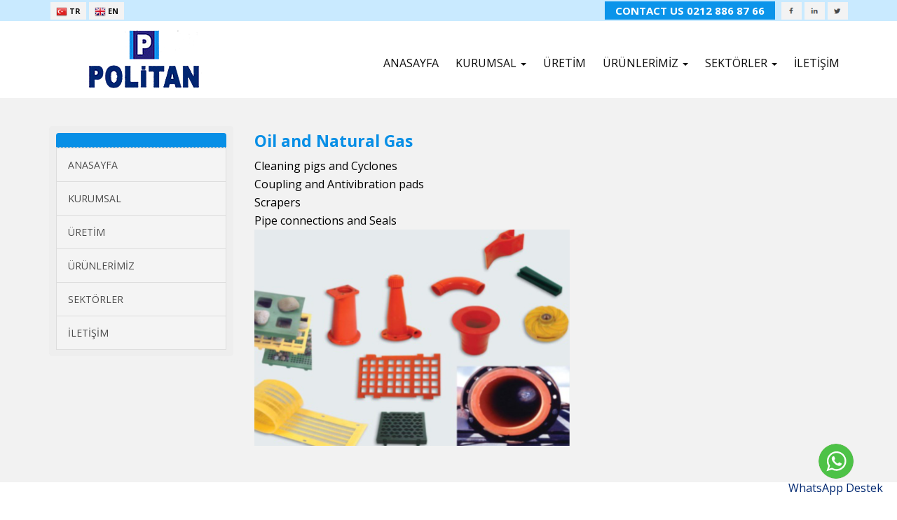

--- FILE ---
content_type: text/html; charset=utf-8
request_url: http://politan.com.tr/en-us/oil-and-natural-gas
body_size: 32195
content:
<!DOCTYPE html> <html xmlns="http://www.w3.org/1999/xhtml"> <head><meta charset="utf-8"/><meta name="viewport" content="width=device-width, initial-scale=1.0"/><title> POLİTAN POLİÜRETAN - Doğalgaz ve Petrol Sektörü </title> <link href="/assets/css/bootstrap.min.css" rel="stylesheet"/><link href="/assets/css/font-awesome.min.css" rel="stylesheet"/><link href="/assets/css/animate.min.css" rel="stylesheet"/><link href="/assets/css/prettyPhoto.css" rel="stylesheet"/> <link rel="stylesheet" href="/assets/owl-carousel/owl.carousel.css"/> <link rel="stylesheet" href="/assets/owl-carousel/owl.theme.css"/><link href="/assets/css/main.css" rel="stylesheet"/><link href="/assets/css/responsive.css" rel="stylesheet"/> <!--[if lt IE 9]><script src="/assets/js/html5shiv.js"></script> <script src="/assets/js/respond.min.js"></script><![endif]--> <link rel="shortcut icon" href="/assets/images/ico/favicon.ico"/><link rel="apple-touch-icon-precomposed" sizes="144x144" href="/assets/images/ico/apple-touch-icon-144-precomposed.png"/><link rel="apple-touch-icon-precomposed" sizes="114x114" href="/assets/images/ico/apple-touch-icon-114-precomposed.png"/><link rel="apple-touch-icon-precomposed" sizes="72x72" href="/assets/images/ico/apple-touch-icon-72-precomposed.png"/><link rel="apple-touch-icon-precomposed" href="/assets/images/ico/apple-touch-icon-57-precomposed.png"/><meta name="description" content="Doğalgaz ve Petrol Sektörü "/> <meta name="keywords" content="Doğalgaz ve Petrol Sektörü "/><script type="text/javascript">
var gaJsHost = (("https:" == document.location.protocol) ? "https://ssl." : "http://www.");
document.write(unescape("%3Cscript src='" + gaJsHost + "google-analytics.com/ga.js' type='text/javascript'%3E%3C/script%3E"));
</script> <script type="text/javascript">
try {
var pageTracker = _gat._getTracker("UA-4927704-1");
pageTracker._trackPageview();
} catch(err) {}</script> <script src="/assets/js/jquery.js"></script> <script src="/assets/js/jquery.maskedinput.js"></script> <link rel="canonical" href="http://politan.com.tr/en-us/oil-and-natural-gas"/><link rel="alternate" hreflang="tr-tr" href="http://politan.com.tr/dogalgaz-ve-petrol-sektoru"/> <link href="/assets/source/jquery.fancybox.css" rel="stylesheet"/> <script src="/assets/source/jquery.fancybox.js"></script> <script src="/assets/source/jquery.fancybox.pack.js"></script> <script>
        $(".fancybox").fancybox();
    </script> </head> <body class="homepage"> <form method="post" action="/en-us/oil-and-natural-gas" id="aspnetForm"> <div class="aspNetHidden"> <input type="hidden" name="ctl00_ToolkitScriptManager1_HiddenField" id="ctl00_ToolkitScriptManager1_HiddenField" value=""/> <input type="hidden" name="__EVENTTARGET" id="__EVENTTARGET" value=""/> <input type="hidden" name="__EVENTARGUMENT" id="__EVENTARGUMENT" value=""/> <input type="hidden" name="__VIEWSTATE" id="__VIEWSTATE" value="/wEPDwUJODMxMjU5NjA5D2QWAmYPZBYEAgEPZBYIAhQPFgIeBFRleHQFnwE8bWV0YSBuYW1lPSJkZXNjcmlwdGlvbiIgY29udGVudD0iRG/[base64]/[base64]/[base64]/[base64]/[base64]/[base64]/MakP28KEU11jTMtfFPTYxxk"/> </div> <script type="text/javascript">
//<![CDATA[
var theForm = document.forms['aspnetForm'];
if (!theForm) {
    theForm = document.aspnetForm;
}
function __doPostBack(eventTarget, eventArgument) {
    if (!theForm.onsubmit || (theForm.onsubmit() != false)) {
        theForm.__EVENTTARGET.value = eventTarget;
        theForm.__EVENTARGUMENT.value = eventArgument;
        theForm.submit();
    }
}
//]]>
</script> <script src="/WebResource.axd?d=Knz-IXDGU-V6qlJGjNOeiMG3WMLqg0TJPJqucz8se-Md3vjX95qEEWh0EIgnexbBHemE_grS1dP6cQkHFS_10O2yG0sy6AVAT1tUBrlN1-M1&amp;t=637454176754849868" type="text/javascript"></script> <script src="/ScriptResource.axd?d=tQSxay0BYPxFqJ4t2GUQym-w5BVSLP2oVo6fNKOaKODHnDXk18Bry2zl7X1aTweK_L5-13ML18GTrh2vOXHu04_f_Grx2FBR0jSiUURCsxsB8YJhgOSYpDhjduVXqS_iqog_PRtrW9_En_gyLk7W7A2&amp;t=ffffffffe3663df5" type="text/javascript"></script> <script type="text/javascript">
//<![CDATA[
if (typeof(Sys) === 'undefined') throw new Error('ASP.NET Ajax client-side framework failed to load.');
//]]>
</script> <script src="/ScriptResource.axd?d=WkHhaHfzyCf9AOp5eDuuv6iCDD33QOb0PEvXoUbBX61-16JiPRGYcSzBU4MoLEcNBcea5NzjCTxn01uVl4lbTkEsMIebzDz-uD4rMgB-GBhzddfZjf2k7_i91SLRGKgfnyxAv6ZYLd6MNPoi4R3uRA2&amp;t=ffffffffe3663df5" type="text/javascript"></script> <div style="display: none"> <div id="ltrLightBox"> </div> </div> <script type="text/javascript">
//<![CDATA[
Sys.WebForms.PageRequestManager._initialize('ctl00$ToolkitScriptManager1', 'aspnetForm', [], [], [], 90, 'ctl00');
//]]>
</script> <header id="header" class="header-bg"> <div id="ctl00_top1_pnlHeader" class="header-container"> <div class="top-bar"> <div class="container"> <div class="row"> <div class="col-sm-6 col-xs-12"> <div class="language"> <ul> <li><a href="/dilSec.aspx?id=1"><img src="/assets/images/Turkey.png"/> TR</a></li> <li><a href="/dilSec.aspx?id=2"><img src="/assets/images/uk.png"/> EN</a></li> </ul> <ul style="display:none;"> <li><a href='/dilSec.aspx?id=1'>TR</a></li><li><a href='/dilSec.aspx?id=2'>EN</a></li> </ul> </div> <div class="top-number"> <p><i class="fa fa-phone-square"></i></p> </div> </div> <div class="col-sm-6 col-xs-12"> <div class="social"> <ul class="social-share"> <li><a href="" class=""><img src="/upload/bannerlar/foot_face_0_1.png" alt="face"/></a></li><li><a href="" class=""><img src="/upload/bannerlar/foot_link_0.png" alt="link"/></a></li><li><a href="" class=""><img src="/upload/bannerlar/foot_twit_0.png" alt="twitter"/></a></li> </ul> </div> <div class="top-menu"> <a href="tel: 0212 886 87 66 ">CONTACT US 0212 886 87 66 </a> </div> </div> </div> </div> </div> <nav class="navbar navbar-inverse" role="banner"> <div class="container"> <div class="logo-main"> <a href="/index.aspx" class="navbar-brand"><img src="/upload/bannerlar/logo.png" alt="Logo"/></a> </div> <div class="navbar-header"> <button type="button" class="navbar-toggle" data-toggle="collapse" data-target=".navbar-collapse"> <span class="sr-only">Toggle navigation</span> <span class="icon-bar"></span> <span class="icon-bar"></span> <span class="icon-bar"></span> </button> </div> <div class="collapse navbar-collapse navbar-right"> <ul class="nav navbar-nav"> <li><a href="/index.aspx" title="ANASAYFA">ANASAYFA</a></li><li class='dropdown'><a tabindex="-1" class="dropdown-toggle" data-toggle="dropdown" role="button" aria-haspopup="true" aria-expanded="false" href='#'>KURUMSAL <b class='caret'></b></a><ul class="dropdown-menu multi-level" role="menu" aria-labelledby="dropdownMenu"><li><a href="/hakkimizda" title="Hakkımızda">Hakkımızda</a></li><li><a href="/kalite" title="Kalite">Kalite</a></li><li><a href="/ar-ge-departmanimiz" title="Ar - Ge ">Ar - Ge </a></li><li class='dropdown-submenu'><a tabindex="-1" class="dropdown-toggle" data-toggle="dropdown" role="button" aria-haspopup="true" aria-expanded="false" href='/sayfa.aspx?mid=1842'>Sağlık, Emniyet, Çevre <b class='caret'></b></a><ul class="dropdown-menu"><li><a href="/upload/dokumanlar/BEKRA_KAMU_BILGILENDIRMESI.pdf" target="_blank" title="Bekra Kamu Bilgilendirmesi">Bekra Kamu Bilgilendirmesi</a></li></ul></li></ul></li><li><a href="/uretim" title="ÜRETİM">ÜRETİM</a></li><li class='dropdown'><a tabindex="-1" class="dropdown-toggle" data-toggle="dropdown" role="button" aria-haspopup="true" aria-expanded="false" href='#'>ÜRÜNLERİMİZ <b class='caret'></b></a><ul class="dropdown-menu multi-level" role="menu" aria-labelledby="dropdownMenu"><li class='dropdown-submenu'><a tabindex="-1" class="dropdown-toggle" data-toggle="dropdown" role="button" aria-haspopup="true" aria-expanded="false" href='/urunlerimiz-dokum-poliuretan-elastomerler.html'>Döküm Poliüretan Elastomerler <b class='caret'></b></a><ul class="dropdown-menu"><li><a href="/plakalar" title="Plakalar">Plakalar</a></li><li><a href="/takozlar" title="Takozlar">Takozlar</a></li><li><a href="/siyiricilar-rakle-siyiricilar" title="Sıyırıcılar – Rakle Sıyırıcılar">Sıyırıcılar – Rakle Sıyırıcılar</a></li><li><a href="/tekerlekler" title="Tekerlekler">Tekerlekler</a></li><li><a href="/kalip-yaylari" title="Kalıp Yayları">Kalıp Yayları</a></li><li><a href="/merdaneler-1" title="Merdaneler">Merdaneler</a></li><li><a href="/elekler" title="Elekler">Elekler</a></li><li><a href="/kaplinler" title="Kaplinler">Kaplinler</a></li><li><a href="/anviller" title="Anviller">Anviller</a></li><li><a href="/contalar" title="Contalar">Contalar</a></li><li><a href="/siklonlar" title="Siklonlar">Siklonlar</a></li><li><a href="/pigler" title="Pigler">Pigler</a></li></ul></li><li><a href="/kaucuk-elastomerler-2" title="Kauçuk Elastomerler">Kauçuk Elastomerler</a></li><li><a href="/muhtelif-urunler-1" title="Muhtelif Ürünler">Muhtelif Ürünler</a></li><li><a href="/ozel-projeler" title="Özel Projeler">Özel Projeler</a></li></ul></li><li class='dropdown'><a tabindex="-1" class="dropdown-toggle" data-toggle="dropdown" role="button" aria-haspopup="true" aria-expanded="false" href='#'>SEKTÖRLER <b class='caret'></b></a><ul class="dropdown-menu multi-level" role="menu" aria-labelledby="dropdownMenu"><li><a href="/teneke-ambalaj-ve-sac-sektoru" title="Teneke Ambalaj ve Saç Sektörü">Teneke Ambalaj ve Saç Sektörü</a></li><li><a href="/agac-kaplama-sektoru" title="Ağaç Kaplama Sektörü">Ağaç Kaplama Sektörü</a></li><li><a href="/demir-celik-boru-ve-galvaniz-sektoru" title="Demir-Çelik, Boru ve Galvaniz Sektörü">Demir-Çelik, Boru ve Galvaniz Sektörü</a></li><li><a href="/kagit-ve-oluklu-mukavva-sektoru" title="Kağıt ve Oluklu Mukavva Sektörü">Kağıt ve Oluklu Mukavva Sektörü</a></li><li><a href="/tekstil-sektoru" title="Tekstil Sektörü ">Tekstil Sektörü </a></li><li><a href="/insaat-makineleri-sektoru" title="İnşaat Makineleri Sektörü ">İnşaat Makineleri Sektörü </a></li><li><a href="/maden-sektoru" title="Maden Sektörü ">Maden Sektörü </a></li><li><a href="/dogalgaz-ve-petrol-sektoru" title="Doğalgaz ve Petrol Sektörü">Doğalgaz ve Petrol Sektörü</a></li><li><a href="/otomotiv-sektoru-kucuk-siyirici" title="Otomotiv Sektörü (küçük sıyırıcı)">Otomotiv Sektörü (küçük sıyırıcı)</a></li><li><a href="/cam-sanayii-cam-diski-cam-tasima-separatoru" title="Cam Sanayii (cam diski, cam taşıma separatörü)">Cam Sanayii (cam diski, cam taşıma separatörü)</a></li><li><a href="/seker-sanayii" title="Şeker Sanayi">Şeker Sanayi</a></li></ul></li><li><a href="/iletisim" title="İLETİŞİM">İLETİŞİM</a></li> </ul> </div> </div> </nav> </div> </header> <section class="bread-container"> <div class="container"> <ol class="breadcrumb"> <li><a href="/index.aspx">Anasayfa</a></li> </ol> </div> </section> <section class="content-area"> <div class="container"> <div class="row"> <div class="col-md-3 wow fadeInDown" data-wow-duration="1000ms" data-wow-delay="600ms"> <div class="u-vmenu"> <ul class="list-group left-menu"> <li class="list-group-item list-group-item-danger"> </li> <li><a href="/index.aspx" target="" title="ANASAYFA">ANASAYFA</a></li><li><a href="#" target="" title="KURUMSAL">KURUMSAL</a><ul><li><a href="/hakkimizda" target="" title="Hakkımızda">Hakkımızda</a></li><li><a href="/kalite" target="" title="Kalite">Kalite</a></li><li><a href="/ar-ge-departmanimiz" target="" title="Ar - Ge ">Ar - Ge </a></li><li><a href="/sayfa.aspx?mid=1842" target="" title="Sağlık, Emniyet, Çevre">Sağlık, Emniyet, Çevre</a></li></ul></li><li><a href="/uretim" target="" title="ÜRETİM">ÜRETİM</a></li><li><a href="#" target="" title="ÜRÜNLERİMİZ">ÜRÜNLERİMİZ</a><ul><li><a href="/urunlerimiz-dokum-poliuretan-elastomerler.html" target="" title="Döküm Poliüretan Elastomerler">Döküm Poliüretan Elastomerler</a></li><li><a href="/kaucuk-elastomerler-2" target="" title="Kauçuk Elastomerler">Kauçuk Elastomerler</a></li><li><a href="/muhtelif-urunler-1" target="" title="Muhtelif Ürünler">Muhtelif Ürünler</a></li><li><a href="/ozel-projeler" target="" title="Özel Projeler">Özel Projeler</a></li></ul></li><li><a href="#" target="" title="SEKTÖRLER">SEKTÖRLER</a><ul><li><a href="/teneke-ambalaj-ve-sac-sektoru" target="" title="Teneke Ambalaj ve Saç Sektörü">Teneke Ambalaj ve Saç Sektörü</a></li><li><a href="/agac-kaplama-sektoru" target="" title="Ağaç Kaplama Sektörü">Ağaç Kaplama Sektörü</a></li><li><a href="/demir-celik-boru-ve-galvaniz-sektoru" target="" title="Demir-Çelik, Boru ve Galvaniz Sektörü">Demir-Çelik, Boru ve Galvaniz Sektörü</a></li><li><a href="/kagit-ve-oluklu-mukavva-sektoru" target="" title="Kağıt ve Oluklu Mukavva Sektörü">Kağıt ve Oluklu Mukavva Sektörü</a></li><li><a href="/tekstil-sektoru" target="" title="Tekstil Sektörü ">Tekstil Sektörü </a></li><li><a href="/insaat-makineleri-sektoru" target="" title="İnşaat Makineleri Sektörü ">İnşaat Makineleri Sektörü </a></li><li><a href="/maden-sektoru" target="" title="Maden Sektörü ">Maden Sektörü </a></li><li><a href="/dogalgaz-ve-petrol-sektoru" target="" title="Doğalgaz ve Petrol Sektörü">Doğalgaz ve Petrol Sektörü</a></li><li><a href="/otomotiv-sektoru-kucuk-siyirici" target="" title="Otomotiv Sektörü (küçük sıyırıcı)">Otomotiv Sektörü (küçük sıyırıcı)</a></li><li><a href="/cam-sanayii-cam-diski-cam-tasima-separatoru" target="" title="Cam Sanayii (cam diski, cam taşıma separatörü)">Cam Sanayii (cam diski, cam taşıma separatörü)</a></li><li><a href="/seker-sanayii" target="" title="Şeker Sanayi">Şeker Sanayi</a></li></ul></li><li><a href="/iletisim" target="" title="İLETİŞİM">İLETİŞİM</a></li> </ul> </div> <div class=" info-line left-side wow fadeInDown" data-wow-duration="1000ms" data-wow-delay="600ms"> <ul> </ul> </div> </div> <input type="hidden" name="ctl00$ContentPlaceHolder1$hdnKayitID" id="ctl00_ContentPlaceHolder1_hdnKayitID" value="1655"/> <div id="ctl00_ContentPlaceHolder1_pnlDigerIcerik" class="col-md-9"> <div class="content-area-part wow fadeInDown" data-wow-duration="1000ms" data-wow-delay="600ms"> <h1> Oil and Natural Gas</h1> <p> Cleaning pigs and Cyclones<br/> Coupling and Antivibration pads<br/> Scrapers<br/> Pipe connections and Seals<br/> <img alt="" src="/upload/editor/images/Maden-4(3).png" style="height:309px; width:450px"/> </p> <div id="ctl00_ContentPlaceHolder1_pnlDokumanlar"> <ul> </ul> </div> <div id="ctl00_ContentPlaceHolder1_pnlResimler"> <ul> </ul> </div> </div> </div> </div> </div> </section> <footer id="footer" class="midnight-blue"> <div class="container"> <div class="row"> <div class="col-sm-4"> <p> <strong>Politan Poliuretan Sanayii Ve Ticaret A.S.</strong><br> Address: Akçaburgaz Mahallesi, 3040. Sk. No:14, 34522 <br> Esenyurt/İstanbul<br> Tel: +90 212 886 87 66 pbx <br> E-mail: info@politan.com.tr </p> <div class="e-bulten"> <span>E-BÜLTENİMİZE KAYIT OLUN </span> <input name="ctl00$footer1$txtMail" type="text" id="ctl00_footer1_txtMail"/> <a id="ctl00_footer1_lnkBtnGonder" href="javascript:__doPostBack(&#39;ctl00$footer1$lnkBtnGonder&#39;,&#39;&#39;)">EKLE</a> </div> </div> <div class="col-md-8"> <iframe src="https://www.google.com/maps/embed?pb=!1m14!1m8!1m3!1d12031.280378864769!2d28.624153!3d41.072925!3m2!1i1024!2i768!4f13.1!3m3!1m2!1s0x0%3A0x44ff525ceceefafc!2sPolitan+Poliuretan+Sanayii+Ve+Ticaret+A+S!5e0!3m2!1str!2str!4v1529589670744" width="100%" height="200" frameborder="0" style="border:0" allowfullscreen></iframe> <ul class="pull-right" style="display:none;"> </ul> </div> <div class="footer-bottom"> <p> Copyright©2023 Politan Poliuretan Sanayii Ve Ticaret A S / All rights reserved. </p> <a href="http://interyazilim.com" target="_blank"> <img src="/assets/images/interlogo.png"></a> </div> </div> </div> </footer> <div class="what"> <a href="https://api.whatsapp.com/send?phone=905301154814"><img src="/assets/images/whatsapp-icon.png" alt=""></a> <div class="whatl"> <a class="whatsa" href="https://api.whatsapp.com/send?phone=905301154814">WhatsApp Destek</a> </div> </div> <script src="/assets/js/bootstrap.min.js"></script> <script src="/assets/js/jquery.prettyPhoto.js"></script> <script src="/assets/js/jquery.isotope.min.js"></script> <script src="/assets/owl-carousel/owl.carousel.js"></script> <script src="/assets/js/main.js"></script> <script src="/assets/js/wow.min.js"></script> <script type="text/javascript" src="/assets/js/vmenuModule.js"></script> <script type="text/javascript">
            $(document).ready(function () {
                $(".u-vmenu").vmenuModule({
                    Speed: 200,
                    autostart: false,
                    autohide: true
                });
            });
        </script> <script>
        $(".owl-brand-content").owlCarousel({

            autoPlay: 3000, //Set AutoPlay to 3 seconds
            pagination: false,
            navigation: true,
            navigationText: ["<i class='glyphicon glyphicon-chevron-left'></i>", "<i class='glyphicon glyphicon-chevron-right'></i>"],
            items: 4,
            itemsDesktop: [1199, 3],
            itemsDesktopSmall: [979, 3]

        });
        $("#owl-kullan").owlCarousel({

            autoPlay: 3000, //Set AutoPlay to 3 seconds
            pagination: false,
            navigation: true,
            navigationText: ["<i class='glyphicon glyphicon-chevron-left'></i>", "<i class='glyphicon glyphicon-chevron-right'></i>"],
            items: 5,
            itemsDesktop: [1199, 3],
            itemsDesktopSmall: [979, 3]

        });


        $("#owl-product").owlCarousel({

            autoPlay: 3000, //Set AutoPlay to 3 seconds
            pagination: false,
            navigation: true,
            navigationText: ["<i class='glyphicon glyphicon-chevron-left'></i>", "<i class='glyphicon glyphicon-chevron-right'></i>"],
            items: 3,
            itemsDesktop: [1199, 3],
            itemsDesktopSmall: [979, 3]

        });
    </script> <script src="/assets/js/plugin/bxslider/jquery.bxslider.min.js"></script> <link href="/assets/js/plugin/bxslider/jquery.bxslider.css" rel="stylesheet"/> <script>
        $('.bxslider').bxSlider({
            pagerCustom: '#bx-pager',
            onSliderLoad: function () {
                $('.bx-clone a').each(function () {
                    $(this).removeAttr('rel');
                    $(this).removeAttr('data-fancybox');

                })
            }
        });
    </script> <link rel="stylesheet" href="https://cdnjs.cloudflare.com/ajax/libs/fancybox/3.0.47/jquery.fancybox.min.css"/> <script src="https://cdnjs.cloudflare.com/ajax/libs/fancybox/3.0.47/jquery.fancybox.min.js"></script> <div class="aspNetHidden"> <input type="hidden" name="__VIEWSTATEGENERATOR" id="__VIEWSTATEGENERATOR" value="00210AB9"/> <input type="hidden" name="__EVENTVALIDATION" id="__EVENTVALIDATION" value="/wEdAAQKjuV7Uaw1vdkmVk2L0ay3WJjxgrm6Ryzjum96QZY5Z5TeugBREAiBmJw39jh2opw/Prw6CV6ObGQf9DXt3Qju/0loT4Q+/LAXYzAJY/267M7AsxXhiTv3nTS1dxTmVvE="/> </div> <script type="text/javascript">
//<![CDATA[
(function() {var fn = function() {$get("ctl00_ToolkitScriptManager1_HiddenField").value = '';Sys.Application.remove_init(fn);};Sys.Application.add_init(fn);})();//]]>
</script> </form> <a id="back-to-top" href="#" class="btn btn-primary back-to-top" role="button" title="Yukarý" data-toggle="tooltip" data-placement="left"><span class="glyphicon glyphicon-chevron-up"></span></a> <script>
    // scrolltop
    $(window).scroll(function () {
        if ($(this).scrollTop() > 50) {
            $('#back-to-top').fadeIn();
        } else {
            $('#back-to-top').fadeOut();
        }
    });

    $('#back-to-top').click(function () {
        $('#back-to-top').tooltip('hide');
        $('body,html').animate({
            scrollTop: 0
        }, 800);
        return false;
    });

    $('#back-to-top').tooltip('show');
    
</script> </body> </html>

--- FILE ---
content_type: text/css
request_url: http://politan.com.tr/assets/css/main.css
body_size: 104552
content:
@import url('https://fonts.googleapis.com/css?family=Open+Sans:300,300i,400,400i,600,600i,700,700i,800,800i&subset=latin-ext');
@import url('https://fonts.googleapis.com/css?family=Roboto+Condensed:400,700&subset=latin-ext');

/*************************
*******Typography******
**************************/

body {
  background: #fff;
  font-family: 'Open Sans', sans-serif;
  color:#000;
      line-height: 26px;
    font-size: 16px;
}

h1,
h2,
h3,
h4,
h5,
h6 {
  font-weight: 600; 
  font-family: 'Open Sans', sans-serif;
  color:#4e4e4e;
}

h1{
  font-size: 36px;
     color: #3b3b3b;
}

h2{
  font-size: 20px;
}

h3{
  font-size: 16px;
  color: #787878;
  font-weight: 400;
  line-height: 24px;
}

h4{
  font-size: 16px;
}

a {
      color: #002871;
  -webkit-transition: color 300ms, background-color 300ms;
  -moz-transition: color 300ms, background-color 300ms;
  -o-transition:  color 300ms, background-color 300ms;
  transition:  color 300ms, background-color 300ms;
}

a:hover, a:focus {
  color: #d43133;
}

hr {
  border-top: 1px solid #e5e5e5;
  border-bottom: 1px solid #fff;
}
.homeurun h2 {
	text-align:center;
	font-size:32px;
	font-weight:300;
	padding:25px 0;
}
.homekat {
	width:23.5%;
	background:#f2f2f2;
	margin-right:15px;
	float:left;
	margin-bottom:15px;
	border:solid 1px #e2e2e2;
	position:relative;
}
.homekat:nth-child(4n+0) {
	margin-left:0;
}
.homekat img {
	width:100%;
}
.homekat p {
	text-align:center;
	margin:0;
	padding:5px 0;
	color:#000;
}
.homekat span {
	opacity:0;
	display:table-cell;
	width:100%;
	height:273px;
	vertical-align:middle;
	text-align:center;
	color:#fff;
	background:#0000008c;
	position:absolute;
	top:0;
	left:0;
	padding-top:40%;
	font-size:20px;
	font-weight:400;
}
.homekat:hover span {
	opacity:1;
	}	
.btn-primary {
  padding: 8px 20px;
  background: #c52d2f;
  color: #fff;
  border-radius: 4px;
  border:none;
  margin-top: 10px;
}
.what {
    margin: 0;
    padding: 0;
    border: 0;
    position: fixed;
    z-index: 16000160;
    bottom: 10px;
    text-align: center;
    overflow: hidden;
    right: 20px;
}

.btn-primary:hover, 
.btn-primary:focus{
  background: #c52d2f;
  outline: none;
  box-shadow: none;
} 

.btn-transparent {
  border: 3px solid #fff;
  background: transparent;
  color: #fff;
}

.btn-transparent:hover {
  border-color: rgba(255, 255, 255, 0.5);
}

a:hover,
a:focus {
  color: #111;
  text-decoration: none;
  outline: none;
}

.dropdown-menu {
  margin-top: -1px;
}

.center h2{
  font-size: 36px;
  margin-top: 0;
  margin-bottom: 20px;
}

.media>.pull-left{
  margin-right: 20px;
      width: 23%;
}

.media>.pull-right{
  margin-left: 20px;
}

body > section {
  padding: 70px 0;
}

.center {
  text-align: center;
  padding-bottom: 55px;
}

.scaleIn {
  -webkit-animation-name: scaleIn;
  animation-name: scaleIn;
}

.lead{
  font-size: 16px;
  line-height: 24px;
  font-weight: 400;
}

.transparent-bg {
  background-color: transparent !important;
  margin-bottom: 0;
}

@-webkit-keyframes scaleIn {
  0% {
    opacity: 0;
    -webkit-transform: scale(0);
    transform: scale(0);
  }

  100% {
    opacity: 1;
    -webkit-transform: scale(1);
    transform: scale(1);
  }
}

@keyframes scaleIn {
  0% {
    opacity: 0;
    -webkit-transform: scale(0);
    -ms-transform: scale(0);
    transform: scale(0);
  }

  100% {
    opacity: 1;
    -webkit-transform: scale(1);
    -ms-transform: scale(1);
    transform: scale(1);
  }
}

.features .item {
	width: calc(25% - 5px);
    float: left;
    margin-right: 5px;	
}

.features .item img {
	width:100%;	
}

.features .item a {
	color:#000;
	display:block;
}

.features .item p {
	text-align: center;
    font-size: 16px;
    padding: 5px 0;
    background: #f6f6f6;
    color: #fff;
	height: 54px;
}

    

.urunlist {
	    display: block;
	    float: left;
	    width: 100%;
	    padding: 0;
	    margin: 0;
	    margin-bottom: 50px;
}
.urunlist div {
	float: left;
	display: inline-block;
	margin: 10px;
	width: 30%;
	border: none;
	background: none;
	color: #2a2a2a;
	font-size: 16px;
	text-align: center;
	padding-top: 0;
	position: relative;
	/*height:190px;*/
}
.urunlist div img {
	margin-bottom: 0;
	/*max-height:150px;*/
	overflow:hidden;
	display:block;
}
.urunlist div p {
	display: block;
	padding: 10px 0;
	text-align: center;
	background: #f7f7f7;
	font-size:16px!important;
	width:100%;
	margin: 0;
}
.homur {
	padding-bottom:50px;
}


/*************************
*******Header******
**************************/

header {  z-index: 100; position: relative; background: #fff;padding-bottom: 20px;}
#header .search{
  display: inline-block;
}

.header-container {}

.navbar>.container .navbar-brand{
  margin-left: 0;
}
 .navbar>.container .navbar-brand img {}
.top-bar {
	padding: 0;
    padding-top: 0;
    line-height: 28px;
    background: #c9eaff;
}

.top-number{
  color: #fff;
}

.top-number p{
  margin: 0
}

.social{
  text-align: right;
  float:right;
}

.social-share{
 display: inline-block;
 list-style: none;
 padding: 0;
 margin: 0;
 margin-top: 1px;
}

ul.social-share li {
  display: inline-block;
}

ul.social-share li a {
    display: inline-block;
    color: #fff;
    width: 30px;
    line-height: 25px;
    text-align: center;
    border-radius: 0;
    margin-left: 3px;
}

ul.social-share li a img { max-width: 94%;
    margin-top: -3px;
    margin-left: 1px;}

ul.social-share li a:hover {
      background: #fea154;
  color: #fff;
  
}

.search i {
  color: #fff;
}

input.search-form{
  background: transparent;
  border: 0 none;
  width: 60px;
  padding: 0 10px;
  color: #FFF;
  -webkit-transition: all 400ms;
  -moz-transition: all 400ms;
  -ms-transition: all 400ms;
  -o-transition: all 400ms;
  transition: all 400ms;
}

input.search-form::-webkit-input-placeholder{
  color: transparent;
}

input.search-form:hover::-webkit-input-placeholder {
  color: #fff;
}

input.search-form:hover {
  width: 180px;
}

.navbar-brand {
  padding: 0;
  margin:0;
}

.navbar {
  border-radius: 0;
  margin-bottom: 0;
  background:transparent;
  padding: 0px 0;
  padding-bottom: 0;
}

 .navbar-nav{
  float: right;
 }

.navbar-nav>li{
 	    text-align: center;
}
.navbar-nav>li:nth-child(3) {}
.navbar-nav>li:nth-child(5) a { }

.navbar-nav>li:last-child a {
	 border-right:0px solid #CCC;
}

.navbar-inverse .navbar-nav > li > a {
  padding: 9px 12px;
  margin: 0;
  color: #0c0c0c;
  line-height: 24px;
  display: inline-block;
  border-radius: 0;
  margin-top: -1px;
  font-size:16px;
}

span.text {
    font-size: 11px!important;
    margin-top: -20px!important;
    margin-bottom: 0!important;
    float: right;
    margin-right: 10px;
    color: #730000!important;
}

.navbar-inverse .navbar-nav > li > a:hover{
  background-color: #000000;
  color: #fff;
}

.carousel-indicators {
    bottom:50px;/*
    border-bottom: 50px solid white;
    border-left: 40px solid transparent;
    border-right: 40px solid transparent;*/
    height: 0;
    width: auto;
	margin-left: -3%;
	background:url(../images/bullet-bg.png) center bottom no-repeat;
}


.logo-main {
    float: left;
    width: 225px;
	margin-top: 10px;
}
.logo-main a {padding:0!important; border:none!important;}
.logo-main a:hover {background:none!important;}

.language {float:left;margin-right: 0px; display:block;}
.language ul {margin:0; padding:0; list-style:none;}
.language ul li {float:left; margin:0px 2px; }
.language ul li a {background:#f3f3f3; color:#111; font-weight:700;    padding: 5px 8px;    font-size: 11px;}

.navbar-inverse {
  border: none;
  height: 90px;
}

.navbar-inverse .navbar-brand {

}

.navbar-inverse .navbar-nav > .active > a,
.navbar-inverse .navbar-nav > .active > a:hover,
.navbar-inverse .navbar-nav > .active > a:focus,
.navbar-inverse .navbar-nav > .open > a,
.navbar-inverse .navbar-nav > .open > a:hover,
.navbar-inverse .navbar-nav > .open > a:focus {
  /*background-color: #c52d2f;
  color: #fff;*/
}

.navbar-inverse .navbar-nav .dropdown-menu {
  background-color: rgba(0,0,0,.85);
  -webkit-box-shadow: 0 3px 8px rgba(0, 0, 0, 0.125);
  -moz-box-shadow: 0 3px 8px rgba(0, 0, 0, 0.125);
  box-shadow: 0 3px 8px rgba(0, 0, 0, 0.125);
  border: 0;
  padding: 0;
  margin-top: 0;
  border-top: 0;
  border-radius: 0;
  left: 0;
  min-width: 150px;
}

.navbar-inverse .navbar-nav .dropdown-menu:before{
  position: absolute;
  top:0;
}

.navbar-inverse .navbar-nav .dropdown-menu > li > a {
  padding: 8px 15px;
  color: #fff;
  text-align: left;
  border-bottom: 1px solid rgba(255, 255, 255, 0.23);
}

.navbar-inverse .navbar-nav .dropdown-menu > li:hover > a,
.navbar-inverse .navbar-nav .dropdown-menu > li:focus > a,
.navbar-inverse .navbar-nav .dropdown-menu > li.active > a {
  background-color: #000000;
  color: #fff;
}

.navbar-inverse .navbar-nav .dropdown-menu > li:last-child > a {
  border-radius: 0 0 3px 3px;
}

.navbar-inverse .navbar-nav .dropdown-menu > li.divider {
  background-color: transparent;
}

.navbar-inverse .navbar-collapse,
.navbar-inverse .navbar-form {
	border-top: 0;
    padding: 40px 0 0 0;
	width: calc(100% - 240px);
}
.navbar {    position: relative;}


/*************************
*******Home Page******
**************************/

.ago-ht { width:100%;    margin-bottom:25px; text-align:center; }
.ago-ht h4 { text-align:center; font-size:32px; color:#222; font-weight:300;}
.ago-ht h4 span { color:#064392; }
.ago-ht p {  font-size: 18px;color:#575757; text-align:center; width:85%; margin:0 auto;}
.ago-ht a {display:inline-block; margin:0 auto;  color:#0C90EB;}

.ago-ht ul {float:left; width:100%; list-style:none; padding:0;}
.ago-ht ul li {float:left; width:24%; padding:10px; margin-right:10px; background:#FFF; text-align:left;
-moz-box-shadow:0px 0px 29px rgba(0,0,0,0.08);
-webkit-box-shadow:0px 0px 29px rgba(0,0,0,0.08);
box-shadow:0px 0px 29px rgba(0,0,0,0.08);}

.ago-ht ul li i {margin-right:10px;}
.ago-ht ul li a {font-size:17px; font-weight:700; color:#000;}

#main-slider {
  position: relative;
     margin-top: 0;
}




.no-margin {
  margin: 0;
  padding: 0;
}

.services-wrap p { color:#000;}

.news-container h4{
    text-transform: uppercase;
    margin-top: -3px;
    color: #0079B0;
    font-size: 23px;
    font-weight: 800;
    margin-bottom: 23px;
}
.news-container h4 a {
float: right;
    font-size: 13px;
    margin-top: 9px;
    margin-right: 15px;}

#main-slider .carousel .carousel-content {
    margin-top: 127px;
}

#main-slider .carousel .slide-margin{
  margin-top: 81px;
}

#main-slider .carousel .item:nth-child(3) .animated-item-1 { 

	font-size:41px!important; line-height: 49px; margin-bottom:15px;

}

#main-slider .animation.animated-item-2 {
      color: #000;
    font-size: 18px;
    font-weight: 300;
    margin-top: 0;
}

#main-slider .animation.animated-item-2  span {font-size: 18px!important;}

#main-slider .carousel h2 span{
  color: #000;
  font-weight: 800;
}

#main-slider .carousel .btn-slide {
    padding: 13px 20px;
    background:#F15B5A;
    color: #fff;
    border-radius: 4px;
    margin-top: 13px;
    display: inline-block;
    font-size: 20px;
}

#main-slider .carousel .slider-img{
  text-align: right;
  position: absolute;
  top:0;
  left:0;
  width:100%; height:100%;
}
#main-slider .carousel .slider-img a{
	display:block;
	width:100%;
	item-align:center;
	height:100%;
}


#main-slider .carousel .col-sm-6 {  }

.content-refferance #owl-brand .owl-prev {    float: left;    margin-left: -45px;}
.content-refferance .owl-theme .owl-controls .owl-buttons div {    zoom: 0.8; }
.content-refferance #owl-brand .owl-next {    float: right;    margin-right: -32px;}

table td {vertical-align: middle!important;}


.owl-carousel .owl-wrapper-outer {    z-index: 100;}


.top-number {display:none;}

.carousel-content .animated-item-1 {font-weight:800;     font-size: 42px;   line-height: 60px;
    color:#FFF; letter-spacing: -2px;}
.carousel-content .animated-item-1  a { position:absolute;  z-index:3; font-weight:800;     font-size: 42px;   line-height: 60px;
    color:#084888;}
.carousel-content .animated-item-1 span {     font-size: 67px; font-weight:400; color:#000;}

#main-slider .carousel .item {
  background-position: 50%;
  background-repeat: no-repeat;
  background-size: cover;
  left: 0 !important;
  opacity: 0;
  position: absolute;
  width: 100%;
  display: block !important;
  height: 660px;
  -webkit-transition: opacity ease-in-out 500ms;
  -moz-transition: opacity ease-in-out 500ms;
  -o-transition: opacity ease-in-out 500ms;
  transition: opacity ease-in-out 500ms;
}

#main-slider .carousel .item:first-child {

  position: relative;
}

#main-slider .carousel .item.active {
  opacity: 1;
  -webkit-transition: opacity ease-in-out 500ms;
  -moz-transition: opacity ease-in-out 500ms;
  -o-transition: opacity ease-in-out 500ms;
  transition: opacity ease-in-out 500ms;
  z-index: 1;
  top: 0;
}

#main-slider .prev,
#main-slider .next {
  position: absolute;
  top: 50%;
  background-color: rgba(43, 32, 126, 0.69);
  color: #fff;
  display: inline-block;
  margin-top: -25px;
  height: 40px;
  line-height: 40px;
  width: 40px;
  line-height: 40px;
  text-align: center;
  border-radius: 4px;
  z-index: 5;
}

#main-slider .prev:hover,
#main-slider .next:hover {
  background-color: #000;
}

#main-slider .prev {
  left: 10px;
}

#main-slider .next {
  right: 10px;
}

#main-slider .carousel-indicators li {
  width: 20px;
  height: 20px;
  background-color: #fff;
  margin: 0 5px 0 0;
  position: relative;
  border: 1px solid rgb(204,204,204);
  margin-top: 16px;
  background-image:-moz-radial-gradient(rgb(255,255,255) 0%,rgb(255,255,255) 53%,rgb(235,235,235) 100%); 
  background-image:-webkit-gradient(radial,color-stop(0, rgb(255,255,255)),color-stop(0.53, rgb(255,255,255)),color-stop(1, rgb(235,235,235)));
  background-image:-webkit-radial-gradient(rgb(255,255,255) 0%,rgb(255,255,255) 53%,rgb(235,235,235) 100%);
  background-image:radial-gradient(rgb(255,255,255) 0%,rgb(255,255,255) 53%,rgb(235,235,235) 100%);
}

#main-slider .carousel-indicators li:after {
  position: absolute;
  content: "";
  width: 20px;
  height: 20px;
  border-radius: 100%;
  background: rgba(0, 0, 0, 0);
  border: 1px solid #FFF;
  left: -3px;
  top: -3px;
  
}

#main-slider .carousel-indicators .active{
  width: 20px;
  height: 20px;
  background-color: #fff;
  margin: 0 5px 0 0;
  border: 1px solid rgb(204,204,204);
  position: relative;
  margin-top: 16px;
  background-image:-moz-radial-gradient(rgb(255,255,255) 0%,rgb(255,255,255) 53%,rgb(235,235,235) 100%); 
  background-image:-webkit-gradient(radial,color-stop(0, rgb(255,255,255)),color-stop(0.53, rgb(255,255,255)),color-stop(1, rgb(235,235,235)));
  background-image:-webkit-radial-gradient(rgb(255,255,255) 0%,rgb(255,255,255) 53%,rgb(235,235,235) 100%);
  background-image:radial-gradient(rgb(255,255,255) 0%,rgb(255,255,255) 53%,rgb(235,235,235) 100%);
}

#main-slider .carousel-indicators .active:after {
  position: absolute;
  content: "";
  width: 20px;
  height: 20px;
  border-radius: 100%;
  border: 1px solid rgb(204,204,204);
  left: -1px;
  top: -1px;
  background: #1e5799;
background: -moz-radial-gradient(center, ellipse cover,  #1e5799 29%, #ffffff 32%);
background: -webkit-radial-gradient(center, ellipse cover,  #1e5799 29%,#ffffff 32%);
background: radial-gradient(ellipse at center,  #1e5799 29%,#ffffff 32%);
filter: progid:DXImageTransform.Microsoft.gradient( startColorstr='#1e5799', endColorstr='#ffffff',GradientType=1 );

}

#main-slider .active .animation.animated-item-1 {
  -webkit-animation: fadeInUp 300ms linear 300ms both;
  -moz-animation: fadeInUp 300ms linear 300ms both;
  -o-animation: fadeInUp 300ms linear 300ms both;
  -ms-animation: fadeInUp 300ms linear 300ms both;
  animation: fadeInUp 300ms linear 300ms both;
}

#main-slider .active .animation.animated-item-2 {
  -webkit-animation: fadeInUp 300ms linear 600ms both;
  -moz-animation: fadeInUp 300ms linear 600ms both;
  -o-animation: fadeInUp 300ms linear 600ms both;
  -ms-animation: fadeInUp 300ms linear 600ms both;
  animation: fadeInUp 300ms linear 600ms both;
}
#main-slider .active .animation.animated-item-2 a { color:#333;}

#main-slider .active .animation.animated-item-3 {
  -webkit-animation: fadeInUp 300ms linear 900ms both;
  -moz-animation: fadeInUp 300ms linear 900ms both;
  -o-animation: fadeInUp 300ms linear 900ms both;
  -ms-animation: fadeInUp 300ms linear 900ms both;
  animation: fadeInUp 300ms linear 900ms both;
}

#main-slider .active .animation.animated-item-4 {
  -webkit-animation: fadeInUp 300ms linear 1200ms both;
  -moz-animation: fadeInUp 300ms linear 1200ms both;
  -o-animation: fadeInUp 300ms linear 1200ms both;
  -ms-animation: fadeInUp 300ms linear 1200ms both;
  animation: fadeInUp 300ms linear 1200ms both;
  
      padding: 0;
}

.header-bg {}
.left-menu {padding-left:0; background:#EEEEEE; border-radius:5px; padding:10px;}
.left-menu .list-group-item {background:#EEEEEE; border:none; border-bottom:1px dotted #D4D4D4; margin-bottom:0;}
.left-menu .list-group-item a {color:#595965;}
.search-box {width:100%; border:none; padding: 7px;}
.search-cont {padding:10px 0;}


.top-menu {float:right; margin-right:5px;margin-top: 1px;}
.top-menu a { 
    margin-left: 4px;
    padding: 3px 15px;
    font-size: 15px;
    font-weight: 700;
    color: #FFF;
    /*text-shadow: 1px 1px 2px rgba(0,0,0,0.35);*/
    background: #0b94ea;
}
.back-to-top {
    cursor: pointer;
    position: fixed;
    bottom: 20px;
    left: 20px;
    display: none;
    background-color: #1884ed;
    border-color: #1884ed;
    z-index: 20;
}

.urun-kat { height:231px; padding-right:0;     margin-bottom: 10px;
background-image:-moz-radial-gradient(36% 57%,ellipse farthest-side,rgb(255,255,255) 0%,rgb(255,255,255) 35%,rgb(229,229,229) 100%);
background-image:-webkit-radial-gradient(36% 57%,ellipse farthest-side,rgb(255,255,255) 0%,rgb(255,255,255) 35%,rgb(229,229,229) 100%);
background-image:radial-gradient(36% 57%,ellipse farthest-side,rgb(255,255,255) 0%,rgb(255,255,255) 35%,rgb(229,229,229) 100%);
border:1px solid rgb(221,221,221);
-moz-border-radius:1px;-webkit-border-radius:1px;border-radius:1px;
}
.urun-kat { margin-right: 10px; width: 48.4%;padding:5px 20px!important; }

#feature {
      background: #FFF;
    padding-bottom: 17px;
}
#feature2 {
      background: #F2F2F2;
	      margin-bottom: 22px;
       padding: 10px 0;
}
#feature2 .features {padding-top:10px;}

.features{
  padding: 0;
}

.feature-wrap {
  margin-bottom: 35px;
  overflow: hidden;
}

.feature-wrap span {color:#FFF!important;}

.feature-wrap h2{
  float: right;
  background: #F15B5A;
  padding: 8px;
  color: #fff;
  width: 48%;
  font-size:16px; font-weight:700;     margin-top: 11%;
}
.feature-wrap h2 a {color:#FFF;}
.feature-wrap h3{
   margin-top: -3px;
  float: right;
  background:#777777;
  padding: 8px;
  color: #fff;
  width: 48%;
  font-size:16px; font-weight:700; 
}
.feature-wrap h3 a {color:#FFF;}
.cat-container {padding-left:0;     width: 65%;}
.form-container {padding-left:0;     width: 35%;}

.form-main {width:100%;     padding: 12px;
background-color:rgb(247,247,247);
    height: 472px;
border:1px solid rgb(238,238,238);
-moz-border-radius:6px;
-webkit-border-radius:6px;
border-radius: 6px;}

#area-works {padding:30px 0; background:#F8F8F8;}
.media-body  {color:#FFF;}
.media-body strong  {color:#FFF;}
.media-body table tr td {color:#FFF;}

#owl-brand .item .urun-t {
background-color:rgb(255,255,255);
    width: 98%;
    padding: 6px;
    height: 220px;
border-width:1px solid rgb(225,225,225);}
#owl-brand .item .urun-t img {max-width:100%; margin:0 auto; display:block;}
#owl-brand .item .urun-t a {float: left;    display: block;    z-index: 100;    position: relative;    width: 100%;    height: 91px;}

#owl-brand .item p {    text-align: center;    margin-top: 9px;    color: #fff;    margin-bottom: 0;    font-weight: 800;    position: relative;    bottom: 30px;
    z-index: 100;    background: rgba(0,0,0,0.56);    width: 88%;    margin: 0 auto;    padding: 6px;    left: -2px;}
#owl-brand .item p a {color: #fff;}
#owl-brand .item span {width:100%; text-align:center;     display: inline-block;}


.news {float:left; width: 100%; margin-bottom:20px;     }
.news h4 {padding:10px 5px;     text-align: left; color:#0079B0; font-size:25px; margin-bottom:0; font-weight:700; margin-bottom:10px;}
.news h4  a {float: right;    font-size: 12px;    margin-top: 8px;    color: #016c95;}
.news ul {float:left; overflow: overlay;   WIDTH: 100%; margin:0; padding:0; list-style:none;}
.news ul::-webkit-scrollbar-track
{
	
	border-radius:0px;
	background-color: #DDDDDD;
}

.news ul::-webkit-scrollbar
{
	width: 5px;
	background-color: #DDDDDD;
}

.news ul::-webkit-scrollbar-thumb
{
	
	background-color: #0a8de7;;
}
.news ul li {padding:10px;     width: 32.6%; margin-right: 5.8px; margin-bottom:10px; min-height: 55px;   float: left; border-bottom:1px solid #E4E4E4;background-color:#FBFBFB;}
.news ul li:nth-child(3) {margin-right:0;}
.news ul li:nth-child(6) {margin-right:0;}
.news ul li:nth-child(9) {margin-right:0;}
.news ul li:nth-child(12) {margin-right:0;}
.news ul li:nth-child(15) {margin-right:0;}
.news ul li p {color:#00668C; font-weight:700;     font-size: 15px;    margin: 0; }
.news ul li p a {color:#00668C; }

.news-image img {float: left;    width: 99px;    margin-right: 10px;}

#owl-kullan .owl-buttons div {
        color: #a2a2a2;
    display: inline-block;
    zoom: 1;
    padding: 3px 10px;
    font-size: 12px;
    -webkit-border-radius: 30px;
    -moz-border-radius: 30px;
    border-radius: 30px;
    background: none;
    filter: Alpha(Opacity=50);
    opacity: 0.5;}
#owl-kullan .owl-buttons div i {font-size:30px;}

.all-news {float:right; color: #0C90EB;}

/*.news ul li span {display:none;}*/
.news ul li span a {font-size: 12px;    line-height: 20px;     color: #333;}
/*.news ul li:nth-child(odd) {	border-bottom:1px solid #E4E4E4;background-color:#FBFBFB; }


.news ul li:nth-child(even) {
background-color:#fff; 
border-bottom:1px solid #E4E4E4; 
}*/

.mainpage-aboutme {float:left; width:65%; padding-left:20px;}
.mainpage-aboutme h4 {text-align:left;}


#owl-kullan .item .urun-t {
background-color:rgb(255,255,255);
    width: 98%;
    padding: 6px;
    height: 250px;
border:1px solid rgb(225,225,225);}
#owl-kullan .item .urun-t img {max-width:100%; margin:0 auto; display:block;}
#owl-kullan .item .urun-t a {float: left;    display: block;    z-index: 100;    position: relative;    width: 100%; height: 208px;}

#owl-kullan .item p {    text-align: center;    margin-top: 9px;    color: #000;     font-weight: 800;}
#owl-kullan .item p a {    color: #000; height: auto!important;   }

.form-main h3 {margin:0; font-size:21px; font-weight:800; color:#000; text-align:center;}
.form-main span {display:block;margin-top:0; font-size: 16.4px; font-weight:800; color:#000; text-align:center; margin-bottom:14px;}
.form-main input {background-color:rgb(255,255,255);
height: 47px;
border:1px solid rgb(211,211,211)!important;
-moz-border-radius:1px;
-webkit-border-radius:1px;
border-radius:1px;
-moz-box-shadow:inset 0px 0px 13px rgba(0,0,0,0.12)!important;
-webkit-box-shadow:inset 0px 0px 13px rgba(0,0,0,0.12)!important;
box-shadow:inset 0px 0px 13px rgba(0,0,0,0.12)!important; }
.form-main textarea {background-color:rgb(255,255,255); height: 158px;
border:1px solid rgb(211,211,211);
-moz-border-radius:1px;
-webkit-border-radius:1px;
border-radius:1px;
-moz-box-shadow:inset 0px 0px 13px rgba(0,0,0,0.12);
-webkit-box-shadow:inset 0px 0px 13px rgba(0,0,0,0.12);
box-shadow:inset 0px 0px 13px rgba(0,0,0,0.12); }
.form-main a { display:block;     float: left;   padding: 10px;   margin-top: 9px; text-align:center; font-weight:700; color:#FFF; font-size:18px;text-shadow:2px 2px 4px rgba(0,0,0,0.35);
background-image:-moz-radial-gradient(49% 54%,ellipse farthest-side,rgb(255,0,0) 0%,rgb(192,43,45) 21%,rgb(151,34,37) 100%);
background-image:-webkit-radial-gradient(49% 54%,ellipse farthest-side,rgb(255,0,0) 0%,rgb(192,43,45) 21%,rgb(151,34,37) 100%);
background-image:radial-gradient(49% 54%,ellipse farthest-side,rgb(255,0,0) 0%,rgb(192,43,45) 21%,rgb(151,34,37) 100%);
width:100%;}

.feature-wrap .pull-left {
  margin-right: 25px;
}

.feature-wrap i{
 /* margin: 3px;*/
  text-align:center;
  -webkit-transition: 500ms;
  -moz-transition: 500ms;
  -o-transition: 500ms;
  transition: 500ms;
  float: left;
  margin-right: 25px;
}

/*.feature-wrap i:hover {
  background: #c52d2f;
  color: #fff;
  box-shadow: inset 0 0 0 5px #c52d2f;
  -webkit-box-shadow: inset 0 0 0 5px #c52d2f;
  border: 3px solid #c52d2f;
}*/

.kullanim-alanlari {text-align:center; font-size:20px; color:#529DC0; font-weight:700;}

#product-works{
    padding: 44px; background:#fff;
}
#owl-product .owl-buttons{    position: absolute;    top: -55px;    right: 0;}
#owl-product .owl-buttons div {margin:0; padding:0;}
#product-works h4 {    margin-top: -3px;    color: #0079B0;    font-size: 23px;    font-weight: 800;    margin-bottom: 23px;}

.product-item {border:1px solid #E8E8E8; margin:0 5px;     padding: 6px;}
.product-item a {/*width:100%; display:block;*/}
.product-item img {display:block; margin:0 auto;     max-width: 100%;}
.product-item h4 {width:100%; margin:0; margin-bottom:10px; background:#8C0000; text-align:center;}
.product-item h4 a {color:#fff; padding: 10px;     font-size: 16px;}

#info-works {padding: 34px; background:#F2F2F2;}
.info-line {float:left; width:100%; }
.info-line ul {float:left; width:100%; list-style:none;    padding: 0; }
.info-line ul li {display:inline-block; float: left; width:24%; margin-right:8px; }
.info-line ul li:last-child {margin-right:0;} 
.info-line ul li:nth-child(3) span {margin-top:0;}
.info-line ul li a {    background: #fff;    padding: 11px 5px;    width: 100%; height: 68px;     display: block;    font-size: 18px;    font-weight: 700;    color: #000;}
.info-line ul li a span {    margin-top: 10px;    display: block;}
.info-line ul li a i {float:left; margin:0 15px;}

#owl-kullan {      max-width: 1187px;   margin: 0 auto;}
#owl-kullan .owl-next {    float: right;     margin-right: -49px;}
#owl-kullan .owl-prev {    float: left;    margin-left: -54px;}
#owl-kullan .owl-buttons {      top: 104px;  position: absolute;    width: 100%;}
#owl-kullan .item img {display:block; margin:0 auto;     max-width: 100%;}
#owl-kullan .item p {text-align:center; font-size:18px; float: left;   width: 100%;}
#owl-kullan .item p a {color:#000}
#area-works h4 {text-transform: uppercase;
        text-align: center;
    color: #529DC0;
    font-size: 20px;
    font-weight: 700;
}

#owl-brand2 {      max-width: 1187px;   margin: 0 auto;}
#owl-brand2 .owl-next {    float: right;     margin-right: -49px;}
#owl-brand2 .owl-prev {    float: left;    margin-left: -54px;}
#owl-brand2 .owl-buttons { top: 24px; position: absolute;    width: 100%;}
#owl-brand2 .item img {display:block; margin:0 auto;     max-width: 100%;}
#owl-brand2 .item p {text-align:center; font-size:18px; float: left;   width: 100%;}
#owl-brand2 .item p a {color:#000}
#owl-brand2 .owl-buttons div {
        color: #a2a2a2;
    display: inline-block;
    zoom: 1;
    padding: 3px 10px;
    font-size: 12px;
    -webkit-border-radius: 30px;
    -moz-border-radius: 30px;
    border-radius: 30px;
    background: none;
    filter: Alpha(Opacity=50);
    opacity: 0.5;}
#owl-brand2 .owl-buttons div i {font-size:30px;}


#area-works h2 { text-align:center; color:#529DC0; font-size:20px; font-weight:700; }

#owl-kullan .item p a {    color: #000;    font-size: 13px;    line-height: 13px;}

#recent-works .col-xs-12.col-sm-4.col-md-3{
  padding: 0;
}

#recent-works{
    padding: 34px; background:#F2F2F2;
}
#recent-works2{
    padding: 34px; background: #ffffff;
}
#recent-works3{
    padding: 34px; background:#FFF;
}

.recent-work-wrap {
  position: relative;
}

.recent-work-wrap img{
  width: 100%;
}

.recent-work-wrap .recent-work-inner{
  top: 0;
  background: transparent;
  opacity: .8;
  width: 100%;
  border-radius: 0;
  margin-bottom: 0;
}

.recent-work-wrap .recent-work-inner h3{
  margin: 10px 0;
}

.recent-work-wrap .recent-work-inner h3 a{
  font-size: 24px;
  color: #fff;
}

.recent-work-wrap .overlay {
  position: absolute;
  top: 0;
  left: 0;
  width: 100%;
  height: 100%;
  opacity: 0;
  border-radius: 0;
  background: #c52d2f;
  color: #fff;
  vertical-align: middle;
  -webkit-transition: opacity 500ms;
  -moz-transition: opacity 500ms;
  -o-transition: opacity 500ms;
  transition: opacity 500ms;  
  padding: 30px;
}

.recent-work-wrap .overlay .preview {
  bottom: 0;
  display: inline-block;
  height: 35px;
  line-height: 35px;
  border-radius: 0;
  background: transparent;
  text-align: center;
  color: #fff;
}

.recent-work-wrap:hover .overlay {
  opacity: 1;
}
#owl-brand {    max-width: 1170px;    margin: 0 auto;}
#owl-brand .owl-next {    float: right;   margin-right: -11px;}
#owl-brand .owl-prev {    float: left;    margin-left: -54px;}
#owl-brand .owl-buttons {      top: -37px;  position: absolute;    /* width: 100%; */    right: 0;}
#owl-brand .owl-buttons div {background:none;}
#owl-brand .owl-buttons div i {    font-size: 22px;    font-weight: 300;    color: #CCC;}
#owl-brand .owl-buttons div {    color: #FFF;    display: inline-block;    zoom: 1;
    margin: 7px -10px;    padding: 3px 10px;    font-size: 12px;    -webkit-border-radius: 30px;    -moz-border-radius: 30px;    border-radius: 30px;
    background: none;    filter: Alpha(Opacity=50);    opacity: 0.5;
}


.tabs-below > .nav-tabs,
.tabs-right > .nav-tabs,
.tabs-left > .nav-tabs {
    border-bottom: 0;
}

.tab-content > .tab-pane,
.pill-content > .pill-pane {
	display: none;
}

.tab-content > .active,
.pill-content > .active {
	display: block;
}

.tabs-below > .nav-tabs {
	border-top: 1px solid #ddd;
}

.tabs-below > .nav-tabs > li {
	margin-top: -1px;
	margin-bottom: 0;
}

.tabs-below > .nav-tabs > li > a {
	-webkit-border-radius: 0 0 4px 4px;
		 -moz-border-radius: 0 0 4px 4px;
					border-radius: 0 0 4px 4px;
}

.tabs-below > .nav-tabs > li > a:hover,
.tabs-below > .nav-tabs > li > a:focus {
	border-top-color: #ddd;
	border-bottom-color: transparent;
}

.tabs-below > .nav-tabs > .active > a,
.tabs-below > .nav-tabs > .active > a:hover,
.tabs-below > .nav-tabs > .active > a:focus {
	border-color: transparent #ddd #ddd #ddd;
}

.tabs-left > .nav-tabs > li,
.tabs-right > .nav-tabs > li {
	float: none;
}

.tabs-left > .nav-tabs > li > a,
.tabs-right > .nav-tabs > li > a {
	min-width: 74px;
	margin-right: 0;
}

.tabs-left > .nav-tabs {
	float: left;
	border-right: 1px solid #ddd;
	width: 20%;
	background: #ffffff;
	background: -moz-linear-gradient(left,  #ffffff 0%, #f6f6f6 47%, #efefef 100%);
	background: -webkit-linear-gradient(left,  #ffffff 0%,#f6f6f6 47%,#efefef 100%);
	background: linear-gradient(to right,  #ffffff 0%,#f6f6f6 47%,#efefef 100%);

}

.tabs-left > .nav-tabs > li > a {
	    margin-right: -4px;
	-webkit-border-radius: 4px 0 0 4px;
	   -moz-border-radius: 4px 0 0 4px;
			border-radius: 4px 0 0 4px;
}

.tabs-left > .nav-tabs > li > a:hover,
.tabs-left > .nav-tabs > li > a:focus {
	border-color: #eeeeee #dddddd #eeeeee #eeeeee;
}

.tabs-left > .nav-tabs .active > a,
.tabs-left > .nav-tabs .active > a:hover,
.tabs-left > .nav-tabs .active > a:focus {
	border-color: #ddd transparent #ddd #ddd;
	*border-right-color: #ffffff;
}

.tabs-right > .nav-tabs {
	float: right;
	margin-left: 19px;
	border-left: 1px solid #ddd;
}

.tabs-right > .nav-tabs > li > a {
	margin-left: -1px;
	-webkit-border-radius: 0 4px 4px 0;
		 -moz-border-radius: 0 4px 4px 0;
					border-radius: 0 4px 4px 0;
}

.tabs-right > .nav-tabs > li > a:hover,
.tabs-right > .nav-tabs > li > a:focus {
	border-color: #eeeeee #eeeeee #eeeeee #dddddd;
}

.tabs-right > .nav-tabs .active > a,
.tabs-right > .nav-tabs .active > a:hover,
.tabs-right > .nav-tabs .active > a:focus {
	border-color: #ddd #ddd #ddd transparent;
	*border-left-color: #ffffff;
}


#services {
  background: #000 url(../images/services/bg_services.png);
  background-size: cover;
  padding-top:0;
  display: none;
}

#services .lead,
#services h2{
  color: #fff;
}

.services-wrap {
  padding: 7px 6px;
  background: #fff;
  border-radius: 4px;
  margin: 0 0 10px;
}

.services-wrap h3 {
  font-size: 18px;
  font-weight:600;
  margin: 0px 0;
  color:#000;
}
.services-wrap h3 a {    width: 100%;    display: block;    color: #000;  font-size: 14px;    font-family: Roboto Condensed;}

.services-wrap p {  line-height: 19px;     font-size: 12px;}

.services-wrap .pull-left {
  margin-right: 20px;
   width: 29%;
}

.news-container {overflow:auto; max-height: 212px;}
.news-container::-webkit-scrollbar-track
{
	
	border-radius:0px;
	background-color: #F5F5F5;
}

.news-container::-webkit-scrollbar
{
	width: 5px;
	background-color: #F5F5F5;
}

.news-container::-webkit-scrollbar-thumb
{
	
	background-color: #6FD9D6;
}


.content-area-part a 	{font-family:'Open Sans'!important; font-size:16px!important;}
.content-area-part p 	{font-family:'Open Sans'!important; font-size:16px!important;}
.content-area-part span    {font-family:'Open Sans'!important; font-size:16px!important;}
.content-area-part table {font-family:'Open Sans'!important; font-size:16px!important;}

   

#middle {
  background: #f2f2f2;
}

.skill h2{
  margin-bottom: 25px;
}

.progress-wrap{
  position: relative;
}

.progress .color1,
.progress .color1 .bar-width{
  background: #2d7da4;
}

.progress .color2,
.progress .color2 .bar-width{
  background: #6aa42f;
}

.progress .color3,
.progress .color3 .bar-width{
  background: #ffcc33;
}

.progress .color4,
.progress .color4 .bar-width{
  background: #db3615;
}

.progress, 
.progress-bar {
  height: 15px;
  line-height: 15px;
  background: #e6e6e6;
  -webkit-box-shadow: none;
  -moz-box-shadow: none;
  box-shadow: none;
  border-radius: 0;
  overflow: visible;
  text-align: right;
}

.progress{
  position: relative;
}

.progress .bar-width{
  position: absolute;
  width: 40px;
  height: 20px;
  line-height: 20px;
  text-align: center;
  font-size: 12px;
  font-weight: 700;
  top: -30px;
  border-radius: 2px;
  margin-left: -30px;
}

.progress span{
  position: relative;
}

.progress span:before{
  content: " ";
  position: absolute;
  width: auto;
  height: auto;
  border-width: 8px 5px;
  border-style: solid;
  bottom: -15px;
  right: 8px;
}

.progress .color1 span:before{
  border-color: #2d7da4 transparent transparent transparent;
}

.progress .color2 span:before{
  border-color: #6aa42f transparent transparent transparent;
}

.progress .color3 span:before{
  border-color: #ffcc33 transparent transparent transparent;
}

.progress .color4 span:before{
  border-color: #db3615 transparent transparent transparent;
}

.accordion h2{
  margin-bottom: 25px;
}

.panel-default{
  border-color: transparent;
}

.panel-default>.panel-heading,
.panel{
  background-color: #e6e6e6; 
  border:0 none;
  box-shadow:none;
}

.panel-default>.panel-heading+.panel-collapse .panel-body{
  background: #fff;
  color: #858586;
}

.panel-body{
  padding: 20px 20px 10px;
}

.panel-group .panel+.panel{
  margin-top: 0;
  border-top: 1px solid #d9d9d9;
}

.panel-group .panel{
  border-radius: 0;
}

.panel-heading{
  border-radius: 0;
}

.panel-title>a{
  color: #4e4e4e;
}

.accordion-inner img{
  border-radius: 4px;
}

.accordion-inner h4{
  margin-top: 0;
}

.panel-heading.active{
  background: #1f1f20;
}

.panel-heading.active .panel-title>a{
  color:#fff;
}

a.accordion-toggle  i{
  width: 45px;
  line-height: 44px;
  font-size: 20px;
  margin-top: -10px;
  text-align: center;
  margin-right: -15px;
  background: #c9c9c9;
}

.panel-heading.active a.accordion-toggle i{
  background: #c52d2f;
  color: #fff;
}

.panel-heading.active a.accordion-toggle.collapsed i{
  background: #c52d2f;
  color: #fff;
}

.nav-tabs>li{
  margin-bottom: 0px;
  border-bottom: 1px solid #e6e6e6;
}

.nav-tabs{
  border-bottom: transparent;
      background: #f8f8f8;
}

.nav-tabs>li>a {
  color: #666;
  border-radius: 0;
  border: 0 none;
  line-height: 24px;
  margin-right:0;
      padding: 25px 15px;
	      font-size: 16px;
    font-weight: 700;
}

.nav-tabs li:last-child{
  border-bottom: 0 none;
} 

.nav-stacked>li+li{
  margin-top: 0;
}

.nav-tabs>li>a:hover{
  background: #fff;
  color:#666;
}

.nav-tabs>li.active>a, 
.nav-tabs>li.active>a:hover, 
.nav-tabs>li.active>a:focus {
  border: 0;
  color:#111;
  background: #fff;
  position: relative;
}

/*.nav-tabs>li.active>a:after {
  position: absolute;
  content:  "";
  width: auto;
  height: auto;
  border-style:solid;
  border-color: transparent transparent transparent #1f1f20;
  border-width: 25px 22px;
  right: -44px;
  top:0;
}*/

.tab-wrap{
  border-left:0;
  margin-bottom: 20px;
}

.tab-content{
  padding: 20px;
}

.tab-content h2{
  margin-top: 0;
}

.tab-content img{
  border-radius: 4px;
}

.testimonial h2{
  margin-top: 0;
}

.testimonial-inner {
  color:#858586;
  font-size: 14px;
}

.testimonial-inner .pull-left{
  border-right: 1px solid #e7e7e7;
  padding-right: 15px;
  position: relative;
}

.testimonial-inner .pull-left:after{
  content: "";
  position: absolute;
  width: 9px;
  height: 9px;
  top: 50%;
  margin-top: -5px;
  background: #FFF;
  -webkit-transform: rotate(45deg);
  border: 1px solid #e7e7e7;
  right: -5px;
  border-left: 0 none;
  border-bottom: 0 none;
}

#partner {
  background: url(../images/partners/partner_bg.png) 50% 50% no-repeat;
  background-size: cover;
}

#partner {
  color: #fff;
  text-align: center;
}

#partner h2, 
#partner h3 {
  color: #fff;
}

.partners ul {
  list-style: none;
  margin: 0;
  padding: 0;
}

.partners ul li{
  display: inline-block;
  float: left;
  width: 20%;
}

#conatcat-info{
  background:#F2F2F2;
  padding: 20px 0;
}

.contact-info i{
  width: 60px;
  height: 60px;
  font-size: 40px;
  line-height: 60px;
  color: #fff;
  background: #000;
  text-align: center;
  border-radius: 10px;
}

.contact-info h2{
  margin-top: 0;
  color: #000;
}

.contact-info{
  color:#000;
}

/*************************
********* About Us Page CSS ******
**************************/

.about-us {
  margin-top: 110px;
  margin-bottom: -110px;
}

.about-us h2, 
.skill_text h2 {
  color:#4e4e4e;
  font-size: 30px;
  font-weight: 600;
}

.about-us p {
  color:#4e4e4e;
}

#carousel-slider {
  position: relative;
}

#carousel-slider .carousel-indicators {
  bottom: -25px;
}

#carousel-slider .carousel-indicators li {
  border: 1px solid #ffbd20;
}

#carousel-slider a i {
  border: 1px solid #777;
  border-radius:50%;
  font-size: 28px;
  height: 50px;
  padding: 8px;
  position: absolute;
  top: 50%;
  width: 50px;
  color:#777;
}

#carousel-slider a i:hover {
  background:#bfbfbf;
  color:#fff;
  border: 1px solid #bfbfbf;
}

#carousel-slider 
.carousel-control {
  width:inherit;
}

#carousel-slider .carousel-control.left i {
  left:-25px
}

#carousel-slider .carousel-control.right i {
  right: -25px;
}

#carousel-slider
.carousel-control.left, 
#carousel-slider
.carousel-control.right {
  background: none;
}

.skill_text {
  display: block;
  margin-bottom: 60px;
  margin-top: 25px;
  overflow: hidden;
}

.sinlge-skill {
  background:#f2f2f2;
  border-radius: 100%;
  color: #FFFFFF;
  font-size: 22px;
  font-weight: bold;
  height: 200px;
  position: relative;
  width: 200px;
  text-transform: uppercase;
  overflow: hidden;
  margin: 30px 0;

}

.sinlge-skill p em {
  color: #FFFFFF;
  font-size: 38px;
}

.sinlge-skill p {
  line-height: 1;
}

.joomla-skill, 
.html-skill, 
.css-skill, 
.wp-skill {
  position: absolute;
  height: 100%;
  bottom: 0;
  width:100%;
  border-radius: 100%;
  padding: 70px 0;
  text-align: center;
}


.joomla-skill {
  background: rgb(242,242,242); /* Old browsers */
  background: -moz-linear-gradient(top, rgba(242,242,242,1) 0%, rgba(242,242,242,1) 28%, rgba(45,125,164,1) 28%); /* FF3.6+ */
  background: -webkit-gradient(linear, left top, left bottom, color-stop(0%,rgba(242,242,242,1)), color-stop(28%,rgba(242,242,242,1)), color-stop(28%,rgba(45,125,164,1))); /* Chrome,Safari4+ */
  background: -webkit-linear-gradient(top, rgba(242,242,242,1) 0%,rgba(242,242,242,1) 28%,rgba(45,125,164,1) 28%); /* Chrome10+,Safari5.1+ */
  background: -o-linear-gradient(top, rgba(242,242,242,1) 0%,rgba(242,242,242,1) 28%,rgba(45,125,164,1) 28%); /* Opera 11.10+ */
  background: -ms-linear-gradient(top, rgba(242,242,242,1) 0%,rgba(242,242,242,1) 28%,rgba(45,125,164,1) 28%); /* IE10+ */
  background: linear-gradient(to bottom, rgba(242,242,242,1) 0%,rgba(242,242,242,1) 28%,rgba(45,125,164,1) 28%); /* W3C */
  filter: progid:DXImageTransform.Microsoft.gradient( startColorstr='#f2f2f2', endColorstr='#2d7da4',GradientType=0 ); /* IE6-9 */    
}

.html-skill {
  background: rgb(242,242,242); /* Old browsers */
  background: -moz-linear-gradient(top, rgba(242,242,242,1) 0%, rgba(242,242,242,1) 9%, rgba(106,164,47,1) 9%); /* FF3.6+ */
  background: -webkit-gradient(linear, left top, left bottom, color-stop(0%,rgba(242,242,242,1)), color-stop(9%,rgba(242,242,242,1)), color-stop(9%,rgba(106,164,47,1))); /* Chrome,Safari4+ */
  background: -webkit-linear-gradient(top, rgba(242,242,242,1) 0%,rgba(242,242,242,1) 9%,rgba(106,164,47,1) 9%); /* Chrome10+,Safari5.1+ */
  background: -o-linear-gradient(top, rgba(242,242,242,1) 0%,rgba(242,242,242,1) 9%,rgba(106,164,47,1) 9%); /* Opera 11.10+ */
  background: -ms-linear-gradient(top, rgba(242,242,242,1) 0%,rgba(242,242,242,1) 9%,rgba(106,164,47,1) 9%); /* IE10+ */
  background: linear-gradient(to bottom, rgba(242,242,242,1) 0%,rgba(242,242,242,1) 9%,rgba(106,164,47,1) 9%); /* W3C */
  filter: progid:DXImageTransform.Microsoft.gradient( startColorstr='#f2f2f2', endColorstr='#6aa42f',GradientType=0 ); /* IE6-9 */
}

.css-skill {
  background: rgb(242,242,242); /* Old browsers */
  background: -moz-linear-gradient(top, rgba(242,242,242,1) 0%, rgba(242,242,242,1) 32%, rgba(255,189,32,1) 32%); /* FF3.6+ */
  background: -webkit-gradient(linear, left top, left bottom, color-stop(0%,rgba(242,242,242,1)), color-stop(32%,rgba(242,242,242,1)), color-stop(32%,rgba(255,189,32,1))); /* Chrome,Safari4+ */
  background: -webkit-linear-gradient(top, rgba(242,242,242,1) 0%,rgba(242,242,242,1) 32%,rgba(255,189,32,1) 32%); /* Chrome10+,Safari5.1+ */
  background: -o-linear-gradient(top, rgba(242,242,242,1) 0%,rgba(242,242,242,1) 32%,rgba(255,189,32,1) 32%); /* Opera 11.10+ */
  background: -ms-linear-gradient(top, rgba(242,242,242,1) 0%,rgba(242,242,242,1) 32%,rgba(255,189,32,1) 32%); /* IE10+ */
  background: linear-gradient(to bottom, rgba(242,242,242,1) 0%,rgba(242,242,242,1) 32%,rgba(255,189,32,1) 32%); /* W3C */
  filter: progid:DXImageTransform.Microsoft.gradient( startColorstr='#f2f2f2', endColorstr='#ffbd20',GradientType=0 ); /* IE6-9 */
}

.wp-skill {
  background: rgb(242,242,242); /* Old browsers */
  background: -moz-linear-gradient(top, rgba(242,242,242,1) 0%, rgba(242,242,242,1) 19%, rgba(219,54,21,1) 19%); /* FF3.6+ */
  background: -webkit-gradient(linear, left top, left bottom, color-stop(0%,rgba(242,242,242,1)), color-stop(19%,rgba(242,242,242,1)), color-stop(19%,rgba(219,54,21,1))); /* Chrome,Safari4+ */
  background: -webkit-linear-gradient(top, rgba(242,242,242,1) 0%,rgba(242,242,242,1) 19%,rgba(219,54,21,1) 19%); /* Chrome10+,Safari5.1+ */
  background: -o-linear-gradient(top, rgba(242,242,242,1) 0%,rgba(242,242,242,1) 19%,rgba(219,54,21,1) 19%); /* Opera 11.10+ */
  background: -ms-linear-gradient(top, rgba(242,242,242,1) 0%,rgba(242,242,242,1) 19%,rgba(219,54,21,1) 19%); /* IE10+ */
  background: linear-gradient(to bottom, rgba(242,242,242,1) 0%,rgba(242,242,242,1) 19%,rgba(219,54,21,1) 19%); /* W3C */
  filter: progid:DXImageTransform.Microsoft.gradient( startColorstr='#f2f2f2', endColorstr='#db3615',GradientType=0 ); /* IE6-9 */
}

.skill-wrap {
  display: block;
  overflow: hidden;
  margin: 60px 0;
}

.team h4 {
  margin-top: 0;
  text-transform: uppercase;
}

.team h5 {
  font-weight: 300;
}

.single-profile-top, 
.single-profile-bottom {
  font-weight: 400;
  line-height: 24px;
}

.single-profile-top, 
.single-profile-bottom  {
  border: 1px solid #ddd;
  padding: 15px;
  position: relative;
}

.media_image {
  margin-bottom: 10px;
}

.team .btn {
  background:transparent;
  font-size: 12px;
  font-weight: 300;
  margin-bottom: 3px;
  padding: 1px 5px;
  text-transform: uppercase;
  border:1px solid#ddd;
  margin-right: 3px;
}


ul.social_icons,
ul.tag {
  list-style: none;
  padding: 0;
  margin: 10px 0;
  display: block;
}

ul.social_icons li,
ul.tag li {
  display: inline-block;
  margin-right: 5px;
}

ul.social_icons li  a i{
  border-radius: 50%;
  color: #FFFFFF;
  height: 25px;
  line-height: 25px;
  font-size: 12px;
  padding: 0;
  text-align: center;
  width: 25px;
  opacity:.8;
}


.team .social_icons .fa-facebook:hover, 
.team .social_icons .fa-twitter:hover, 
.team .social_icons .fa-google-plus:hover {
  transform: rotate(360deg);
  -ms-transform:rotate(360deg);
  -webkit-transform:rotate(360deg); 
  transition-duration:2s;
  transition-property: all;
  transition-timing-function: ease;
  opacity:1;
  transition: all 0.9s ease 0s;
  -moz-transition: all 0.9s ease 0s;
  -webkit-transition: all 0.9s ease 0s;
  -o-transition: all 0.9s ease 0s;
}

.team .social_icons .fa-facebook {
  background: #0182c4;
}

.team .social_icons .fa-twitter {
  background: #20B8FF
}

.team .social_icons .fa-google-plus {
  background: #D34836
}


.team-bar .first-one-arrow {
  float: left;
  margin-right: 30px;
  width: 2%;
}

.team-bar .first-arrow {
  float: left;
  margin-left: 5px;
  margin-right: 35px;
  width: 22%;
}

.team-bar .second-arrow {
  float: left;
  margin-left: 5px;
  width: 21%;
}

.team-bar .third-arrow {
  float: left;
  margin-left: 40px;
  margin-right: 12px;
  width: 22%;
}

.team-bar .fourth-arrow {
  float: left;
  margin-left: 25px;
  width: 20%;
}

.team-bar .first-one-arrow hr {
  border-bottom: 1px solid #2D7DA4;
  border-top: 1px solid #2D7DA4;
 }

.team-bar .first-arrow hr {
  border-bottom: 1px solid #2D7DA4;
  border-top: 1px solid #2D7DA4;
 }

.team-bar .second-arrow hr {
  border-bottom: 1px solid #6aa42f;
  border-top: 1px solid #6aa42f;
}

.team-bar .third-arrow hr {
  border-bottom: 1px solid #FFBD20;
  border-top: 1px solid #FFBD20;

}

.team-bar .fourth-arrow hr {
  border-bottom: 1px solid #db3615;
  border-top: 1px solid #db3615;
}

.team-bar {
  margin-bottom: 15px;
  margin-top: 30px;
  position: relative;
}

.team-bar i {
  border-radius: 50%;
  color: #FFFFFF;
  display: block;
  height: 24px;
  line-height: 24px;
  margin-top: -32px;
  overflow: hidden;
  padding: 0;
  text-align: center;
  width: 24px;
  position: absolute;
}

.team-bar .first-arrow .fa-angle-up {
  background:#2D7DA4;
  margin-left:-33px
 }

.team-bar .second-arrow .fa-angle-down {
  background:#6AA42F;
  margin-left: -33px;
}

.team-bar .third-arrow .fa-angle-up {
  background:#FFBD20;
  margin-left: -32px;
}

.team-bar .fourth-arrow .fa-angle-down {
  background:#db3615;
  margin-left: -32px;
}

.team .single-profile-top:before, 
.team .single-profile-top:after {
  content: "";
  position: absolute;
  width: 0;
  height: 0;
  border-style: solid;
}

.team .single-profile-top:before {
  left:26px;
  bottom: -20px;
  border-width: 10px;
  border-color:#fff transparent transparent transparent;
  z-index: 1;
}


.team .single-profile-top:after {
  left: 25px;
  bottom: -22px;
  border-style: solid;
  border-width: 11px;
  border-color:#ddd transparent transparent transparent;
  z-index: 0;
}

.team .single-profile-bottom:before,
.team .single-profile-bottom:after {
  position: absolute;
  content:"";
  width: 0;
  height: 0;
  border-style: solid;
}

.team .single-profile-bottom:before {
  left:30px;
  top: -20px;
  border-width: 10px;

  border-color: transparent transparent #fff transparent;
  z-index: 1;
}

.team .single-profile-bottom:after {
  left: 29px;
  top: -22px;
  border-style: solid;
  border-width: 11px;
  border-color: transparent transparent #DDD transparent;
  z-index: 0;
}

/***********************
****Service page css****
***********************/

.services {
  padding: 0;
}

.get-started {
  background: none repeat scroll 0 0 #F3F3F3;
  border-radius: 3px;
  padding-bottom: 30px;
  position: relative;
  margin-bottom: 18px;
  margin-top: 60px;
}

.get-started h2 {
  padding-top: 30px;
  margin-bottom: 20px;
}

.request {
  bottom: -15px;
  left: 50%;
  position: absolute;
  margin-left: -110px;
}

.request h4 {
  position: absolute;
  width: 220px;
  position:relative;
}

.request h4 a{
  background:#c52d2f;
  color: #fff;
  font-size: 14px;
  font-weight: normal;
  border-radius: 3px;
  padding: 5px 15px;
}

.request h4:after {
  border-color: #c52d2f transparent transparent;
  border-style: solid;
  border-width: 12px;
  bottom: -18px;
  content: "";
  height: 0;

  position: absolute;
  right: 13px;
  z-index: -99999;
}

.request h4:before {
  border-color: #c52d2f transparent transparent;
  border-style: solid;
  border-width: 12px;
  bottom: -18px;
  content: "";
  height: 0;
  left: 13px;
  position: absolute;
  z-index: -99999;
}

.clients-area {
  padding: 60px;
}

.clients-comments {
    background-image: url("../images/image_bg.png");
    background-position: center 118px;
    background-repeat: no-repeat;
    margin-bottom: 100px;
}

.clients-comments img {
  background:#DDDDDD;
  border: 1px solid #DDDDDD;
  height: 182px;
  padding: 3px;
  width: 182px;
  transition: all 0.9s ease 0s;
  -moz-transition: all 0.9s ease 0s;
  -webkit-transition: all 0.9s ease 0s;
  -o-transition: all 0.9s ease 0s;
}

.clients-comments h3 {
  margin-top: 55px;
  font-weight: 300;
  padding: 0 40px;
}

.clients-comments h4 {
  font-weight: 300;
  margin-top: 15px;
}


.clients-comments  h4  span {
  font-weight: 700;
  font-style: oblique;
}

.footer {
  background: none repeat scroll 0 0 #2E2E2E;
  border-top: 5px solid #C52D2F;
  height: 84px;
  margin-top: 110px;
}

.footer_left {
  padding: 10px;
}

.text-left {
  color: #FFFFFF;
  font-size: 12px;
  margin-top: 15px;
}

/*************************
********* Portfolio CSS ******
**************************/

#portfolio_page {
  margin-top: 115px;
  padding-bottom: 0;
}

.portfolio-items, 
.portfolio-filter {
  list-style: none outside none;
  margin: 0 0 40px 0;
  padding: 0;
}

.portfolio-filter > li {
  display: inline-block;
}

.portfolio-filter > li a {
  background: none repeat scroll 0 0 #FFFFFF;
  font-size: 14px;
  font-weight: 400;
  margin-right: 20px;
  text-transform: uppercase;
  transition: all 0.9s ease 0s;
  -moz-transition: all 0.9s ease 0s;
  -webkit-transition: all 0.9s ease 0s;
  -o-transition: all 0.9s ease 0s;
  border: 1px solid #F2F2F2;
  outline: none;
  border-radius: 3px;
}

.portfolio-filter > li a:hover,
.portfolio-filter > li a.active{
  color:#fff;
  background: #c52d2f;
  border: 1px solid #c52d2f;
  box-shadow: none;
  -webkit-box-shadow: none;
}

.portfolio-items > li {
  float: left;
  padding: 0;
  -webkit-box-sizing: border-box;
  -moz-box-sizing: border-box;
  box-sizing: border-box;
}

.portfolio-item {
  margin: 0;
  padding:0;
}

/* Start: Recommended Isotope styles */
/**** Isotope Filtering ****/
.isotope-item {
  z-index: 2;
}

.isotope-hidden.isotope-item {
  pointer-events: none;
  z-index: 1;
}

/**** Isotope CSS3 transitions ****/
.isotope,
.isotope .isotope-item {
  -webkit-transition-duration: 0.8s;
  -moz-transition-duration: 0.8s;
  -ms-transition-duration: 0.8s;
  -o-transition-duration: 0.8s;
  transition-duration: 0.8s;
}

.isotope {
  -webkit-transition-property: height, width;
  -moz-transition-property: height, width;
  -ms-transition-property: height, width;
  -o-transition-property: height, width;
  transition-property: height, width;
}

.isotope .isotope-item {
  -webkit-transition-property: -webkit-transform, opacity;
  -moz-transition-property: -moz-transform, opacity;
  -ms-transition-property: -ms-transform, opacity;
  -o-transition-property: -o-transform, opacity;
  transition-property: transform, opacity;
}

/**** disabling Isotope CSS3 transitions ****/
.isotope.no-transition,
.isotope.no-transition .isotope-item,
.isotope .isotope-item.no-transition {
  -webkit-transition-duration: 0s;
  -moz-transition-duration: 0s;
  -ms-transition-duration: 0s;
  -o-transition-duration: 0s;
  transition-duration: 0s;
}

/* End: Recommended Isotope styles */
/* disable CSS transitions for containers with infinite scrolling*/
.isotope.infinite-scrolling {
  -webkit-transition: none;
  -moz-transition: none;
  -ms-transition: none;
  -o-transition: none;
  transition: none;
}


/**************************
********* Pricing Table CSS *
**************************/

.pricing_heading {
  margin-top: 120px
}

.pricing_heading h2, 
.pricing_heading p {
  color:#4e4e4e;
}

.pricing-area h1 {
  font-weight: 300;
  margin-top: 0;
  margin-bottom: 15px;
}

.pricing-area span {
  font-weight: 700;
  font-size: 18px;
}

.pricing-area h3, 
.pricing-area span  {
  color: #fff;
}

.plan {
  position: relative;
  margin-bottom: 70px;
}

.pricing-area ul {
  background:#FAFAFA;
  padding: 0;
  margin: 0;
}

.pricing-area ul li {
  list-style: none;
  padding: 15px 0;
  font-size: 16px;
  font-weight: 400;
}

.pricing-area ul li:nth-child(even){
  background:#f5f5f5
}

.pricing-area .price-three img, 
.pricing-area .price-six img {
  position: absolute;
  right: 15px;
  top: 0;
}

.pricing-area .heading-one, 
.pricing-area .heading-two, 
.pricing-area .heading-three {
  padding:17px 0;
  border-radius:2px 2px 0 0;
} 

.pricing-area .heading-one, 
.pricing-area .heading-two, 
.pricing-area .heading-three, 
.pricing-area .heading-four, 
.pricing-area .heading-five, 
.pricing-area .heading-six, 
.pricing-area .heading-seven {
  margin-left: -10px
}


.pricing-area .heading-one, 
.pricing-area .price-one .plan-action .btn-primary {
  background: #e24f43
}

.pricing-area .heading-two, 
.pricing-area .price-two .plan-action .btn-primary {
  background:#27AE60;
}

.pricing-area .heading-three,
.pricing-area .price-three .plan-action .btn-primary {
  background: #f39c12;
}

.pricing-area .heading-four, 
.pricing-area .price-four .plan-action .btn-primary {
  background: #5c5c5c
}

.pricing-area .heading-five, 
.pricing-area .price-five .plan-action .btn-primary {
  background: #5c5c5c
}

.pricing-area .heading-six, 
.pricing-area .price-six .plan-action .btn-primary {
  background: #e24f43
;
}

.pricing-area .heading-seven, 
.pricing-area .price-seven .plan-action .btn-primary {
  background: #5c5c5c
}

.pricing-area .bg{
 background: #fafafa 
}

.pricing-area .heading-one h3:before {
  border-color: #bf4539 transparent transparent;
}

.pricing-area .heading-two h3:before {
  border-color: #1f8c4d transparent transparent;
}

.pricing-area .heading-three h3:before {
  border-color: #d4880f transparent transparent;
}

.pricing-area .heading-four h3:before {
  border-color: #424242 transparent transparent;
}

.pricing-area .heading-five h3:before {
  border-color: #424242 transparent transparent;
}

.pricing-area .heading-six h3:before {
  border-color: #bf4539 transparent transparent;
}

.pricing-area .heading-seven h3:before {
  border-color: #424242 transparent transparent;
}

.pricing-area h3:before {
  border-color: #D4880F transparent transparent;
  border-radius: 5px 0 0 0px;
  border-style: solid;
  border-width: 12px;
  content: "";
  height: 0;
  left: 4px;
  position: absolute;
  top: 78px;
  width: 0;
  z-index: -999;
}

.small-pricing h3:after {
  height:94px;
}


.small-pricing h3:before {
  top: 74px;
}

.plan-action {
  height: 40px;
}

.pricing-area .plan-action .btn-primary {
  position: relative;
  padding:5px 20px;
  color: #fff
;
  margin-top: 5px;
}

.pricing-area .plan-action .btn-primary:before {
  border-color: #E24F43 transparent transparent;
  border-radius: 5px 0 0 0;
  border-style: solid;
  border-width: 12px;
  bottom: -12px;
  content: "";
  height: 0;
  left: -9px;
  position: absolute;
  width: 0;
  z-index: -1;
}

.pricing-area .plan-action .btn-primary:after {
  border-color: #E24F43 transparent transparent;
  border-radius: 5px 0 0 0;
  border-style: solid;
  border-width: 12px;
  bottom: -12px;
  content: "";
  height: 0;
  position: absolute;
  right: -9px;
  width: 0;
  z-index: -1;
}

.pricing-area .price-two .plan-action .btn-primary:before, 
.pricing-area .price-two .plan-action .btn-primary:after {
  border-color: #1f8c4d transparent transparent;
}

.pricing-area .price-three .plan-action .btn-primary:before, 
.pricing-area .price-three .plan-action .btn-primary:after {
  border-color: #d4880f transparent transparent;
}

.pricing-area .price-four .plan-action .btn-primary:before, 
.pricing-area .price-four .plan-action .btn-primary:after, 
.pricing-area .price-five .plan-action .btn-primary:before, 
.pricing-area .price-five .plan-action .btn-primary:after, 
.pricing-area .price-seven .plan-action .btn-primary:before, 
.pricing-area .price-seven .plan-action .btn-primary:after  {
  border-color: #424242 transparent transparent;
  right: -9px;
}

.pricing-area .price-six .plan-action .btn-primary:before, 
.pricing-area .price-six .plan-action .btn-primary:after {
  border-color: #bf4539 transparent transparent;
  right: -9px;
}


/*************************
********* Contact Us CSS ******
**************************/

.gmap-area {
  background-image: url("../images/map.jpg");
  background-position: 0 0;
  background-repeat: no-repeat;
  background-size: cover;
  padding: 70px 0;
}

.gmap-area .gmap iframe {
  border-radius: 50%;
  height: 280px;
  width: 300px;
}

.gmap{
    border: 10px solid #f6f5f0;
    border-radius: 50%;
    height: 300px;
    width: 300px;
    box-shadow: 0px 0px 3px 3px #e7e4dc;
    overflow: hidden;
    position: relative;
    margin: 0 auto;
}

.gmap-area .map-content ul {
  list-style: none; 
}

.gmap-area .map-content address h5{
  font-weight: 700;
  /* font-size: 16px; */
}

#contact-page{
  padding-top: 0;
}

#contact-page .contact-form 
.form-group label {
  color: #4E4E4E;
  font-size: 16px;
  font-weight: 300;
}

.form-group .form-control {
  padding: 7px 12px;
  border-color:#f2f2f2;
  box-shadow: none;
}

textarea#message{
  resize: none;
  padding: 10px;
}

#contact-page .contact-wrap {
  margin-top: 20px;
}

/*********************
****blog page css*****
**********************/

.widget {
  margin-bottom: 60px;
  padding-left: 0;
}

.single_comments {
  margin-bottom: 20px;
}

.single_comments img {
  float: left;
  margin-right: 10px;
  margin-top: 5px;
}

.single_comments p {
  margin-bottom: 0;
}

.widget .entry-meta span {
  display: inline-block;
  margin-right: 10px;
}

.widget h3 {
  color: #000;
  text-transform: uppercase;
  margin-bottom: 20px;
}

.blog_category{
  list-style:none;
  margin:0;
  padding:0;
}

.blog_category li{
  float:none;
  margin-bottom:20px;
}

.blog_category li a {
  background:#f5f5f5;
  border-radius: 4px;
  color: #888;
  display: inline-block;
  padding: 5px 15px;
}

.blog_category li a:hover{
  background:#c52d2f;
  color: #fff;
}

 .badge:before {
  border-color: transparent transparent transparent #c52d2f;
  border-style: solid;
  border-width: 10px;
  bottom: -8px;
  content: "";
  height: 0;
  left: 5px;
  position: absolute;
  z-index: -99999;
}

.badge {
  background-color: #c52d2f;
  border-radius: 5px;
  color: #fff;
  padding: 8px;
  position: relative;
  left: 60px;
  top: -18px;
  font-weight: normal;
}

.blog_archieve {
  list-style: none outside none;
  margin: 0;
  padding: 0;
}

.blog_archieve li {
  padding: 10px 0;
  border-bottom: 1px solid #f5f5f5;
}

.blog_archieve li:first-child {
  padding-top: 0;
}

ul.gallery {
  list-style: none;
  padding: 0;
  margin: 0;
}

ul.gallery li {
  display: block;
  width: 60px;
  padding: 0;
  margin: 0 4px 4px 0;
  float: left;
}

ul.faq {
  list-style: none;
  margin: 0;
}

ul.faq li {
  margin-top: 30px;
}

ul.faq li:first-child {
  margin-top: 0;
}

ul.faq li span.number {
  display: block;
  float: left;
  width: 50px;
  height: 50px;
  line-height: 50px;
  text-align: center;
  background: #34495e;
  color: #fff;
  font-size: 24px;
}

ul.faq li > div {
  margin-left: 70px;
}

ul.faq li > div h3 {
  margin-top: 0;
}


.embed-container {
  position: relative;
  padding-bottom: 56.25%;
  padding-top: 30px;
  height: 0;
  overflow: hidden;
}

.embed-container iframe,
.embed-container object,
.embed-container embed {
  position: absolute;
  top: 0;
  left: 0;
  width: 100%;
  height: 100%;
}

.blog-item {
  border-radius: 0;
  overflow: hidden;
  margin-bottom: 50px;
}

.blog .blog-item .img-blog {
  border-radius: 5px;
  margin-bottom: 45px;
}

.blog .blog-item .blog-content {
  padding-bottom: 25px;
}

.blog .blog-item .blog-content h2 {
  margin-top: 0;
  font-size: 30px;
}

.readmore{
  margin-top: 0;
}

.blog .blog-item .blog-content h3 {
  color: #858586;
  margin-bottom: 40px;
  /* font-weight: 300 */}

.blog .blog-item .blog-content h4 {
  font-size: 14px;
}

.post-tags {

}

.blog .blog-item .entry-meta {
  border-radius: 5px;
  overflow: hidden;
}

.blog .blog-item .entry-meta > span {
  background: #f5f5f5;
  border-top: 1px solid #fff;
  display: block;
  font-size: 12px;
  overflow: hidden;
  padding: 5px;
  text-align: left;
}

#publish_date {
  background: #c52d2f;
  border-bottom: 5px solid #4e4e4e;
  color: #fff;
  padding: 5px 0;
  text-align: center;
}

.blog .blog-item .entry-meta > span {
  color: #ccc;
}

.blog .blog-item .entry-meta > span a {
  font-size: 12px;
  margin-left: 3px;
  font-weight: 300;
  color: #888;
}

ul.pagination > li > a {
  border: 1px solid #F1F1F1;
  margin-right:5px;
  border-radius: 5px;
  font-size: 16px;
  padding: 5px 14px;
}

ul.pagination > li > a i{
  margin-left:5px;
  margin-right:5px;
}

ul.pagination > li.active > a, 
ul.pagination > li:hover > a {
  background-color: #251f7c!important;
  border-color: #251f7c!important;
  color: #fff!important;
}

.search_box {
  background-image: url("../images/search_icon.png");
  background-position: 314px 15px;
  background-repeat: no-repeat;
  border-color: #DEDEDE;
  height: 48px;
  outline: medium none;
  box-shadow: none;
}

.form-control:focus {
  box-shadow:none;
  outline: 0 none;
}


ul.tag-cloud, 
ul.sidebar-gallery {
  list-style: none;
  padding: 0;
  margin: 0;
}

.tag-cloud li{
    display: inline-block;
    margin-bottom: 3px;
}

.tag-cloud li a {
  background: #f5f5f5;
  color: #888;
  border: 0;
  border-radius: 4px;
  padding: 8px 15px;
}

.tag-cloud li a:hover{
  background:#c52d2f;
  color: #fff;  
}

.sidebar-gallery li{
  display: inline-block;
  margin: 0 10px 10px 0;
}

.sidebar-gallery li a {
  border-radius: 4px;
  display: inline-block;
}


/**********************
**blog single page css*
**********************/

.reply_section {
  background: #f5f5f5;
  border-radius: 5px;
}

.post_reply {
  margin-left: 10px;
  margin-top: 45px;
}

.post_reply img {
  width: 85px;
  height: 85px;
  border: 5px solid #D5D8DD;
}

.post_reply ul {
  list-style: none outside none;
  margin: 0;
  padding: 0;
  margin-top: 5px;
}

.post_reply ul li{
  float:left;
}

.post_reply ul li a {
  display: block;
}

.post_reply ul li a i {
  border: 1px solid #DDDDDD;
  border-radius: 39px;
  color: #FFFFFF;
  font-size: 20px;
  height: 30px;
  margin-right: 3px;
  padding-top: 7px;
  text-align: center;
  width: 30px;
}

.post_reply ul li a i.fa-facebook {
  background: #0182C4;
}

.post_reply ul li a i.fa-twitter {
  background: none repeat scroll 0 0 #3FC1FE;
}

.post_reply ul li a i.fa-google-plus{
 background: none repeat scroll 0 0 #D34836;
}

.post_reply ul li a i:hover{
  opacity:.5;
}

.post_reply_content {
  margin: 30px;
}

.post_reply_content h1 a:hover{
  color:#FFC800;
}

.post_reply_content h4 {
  margin-bottom: 50px;
}

.reply_section .media-body{
  display:inherit;
}

.comment_section .media-body{
  display:inherit;
}

#comments_title{
   color:#4e4e4e;
   font-weight:700px;
   font-size:20px;
   margin-top:60px;
   margin-bottom:40px;
}
.comment_section {
  margin-top: 30px;
  position: relative;
}

.post_comments img {
  width: 85px;
  height: 85px;
  margin-top: 35px;
}

.post_reply_comments {
  background:#f5f5f5;
  border-radius: 4px;
  padding: 30px;
}

.post_reply_comments:before {
  border-color: transparent #F0F0F0 transparent transparent;
  border-style: solid;
  border-width: 15px;
  content: " ";
  height: 0;
  left: 75px;
  position: absolute;
  top: 20px;
}

.post_reply_comments h3, 
.post_reply_content h3{
  margin-top: 0;
}

.post_reply_comments h1 a:hover{
  color:#c52d2f;
}

.post_reply_comments h4{
  color:#c4c4c5;
  font-weight:400;
}

.post_reply_comments p {
  padding-bottom: 30px;
}

.post_reply_comments a {
  bottom: 15px;
  position: absolute;
  right: 30px;
  background: #c52d2f;
  color: #fff;
  border-radius: 5px;
  padding: 8px 20px;
}

.post_reply_comments a:before {
  border-color: #c52d2f transparent transparent;
  border-style: solid;
  border-width: 16px;
  bottom: -11px;
  content: "";
  height: 0;
  left: -12px;
  position: absolute;
  z-index: 99999;
}

.post_reply_comments h2 a{
 
}

.message_heading {
  margin-bottom: 50px;
  margin-top: 60px;
}


/******************
 404 page css
 ******************/

#error .btn-success:hover, 
.btn-success:focus, 
.btn-success:active, 
.btn-success.active, 
.open .dropdown-toggle.btn-success:hover {
  background-color: #EBEBEB;
  border-color: #EBEBEB;
  color: #4E4E4E;
}

#error h1{
  color: #4e4e4e;
  text-transform: uppercase;
}


/******************
shortcodes page css
******************/

.shortcode-item {
  padding-bottom: 0;
}

.shortcode-item h2 {
  color: #4E4E4E;
  font-size: 24px;
  margin-bottom: 22px;
  margin-top: 0;
  font-weight: 600
}



/***********************
********* Footer ******
************************/
#bottom {
  background: #f5f5f5;
  border-bottom: 5px solid #c52d2f;
  font-size: 14px;
}

#bottom h3 {
  margin-top: 0;
  margin-bottom: 10px;
  text-transform: uppercase;
  font-size:22px;
  color: #000;
}

#bottom ul {
  list-style: none;
  padding: 0;
  margin: 0;
}

#bottom ul li {
  display: block;
  padding: 5px 0;
}

#bottom ul li a {
  color: #808080;
}

#bottom ul li a:hover {
  color: #c52d2f;
}

#bottom .widget {
  margin-bottom: 0;
}

#footer {
  padding-top: 15px;
  padding-bottom: 15px;
  color: #fff;
  background:#20202F;
}

#footer .col-sm-2 {border-left:1px solid rgba(255, 255, 255, 0.46);  width: 16.3%;     min-height: 194px;}
#footer .col-sm-2 h6 { font-size:13px; font-weight:700;         color: #ffffff;}
#footer .col-sm-2 ul li {width:100%;}
#footer .col-sm-2 ul a {font-size:11px; font-weight:400;  color: rgba(255, 255, 255, 0.77);}
#footer .col-sm-4 {border-left: 1px solid rgba(255, 255, 255, 0.46); border-right:1px solid rgba(255, 255, 255, 0.46);      min-height: 194px;}
#footer .col-sm-4 p {float:left; font-size:14px; line-height: 22px;}
#footer .col-sm-4 img {float:left; margin-right:10px;}

.pull-right li {list-style:none; display:inline-block; margin:0px;}

.e-bulten {float:left; width:100%; margin-top: 22px;display: none;}
.e-bulten span {color:#C3C3C3; font-size:11px; }
.e-bulten input {    background-color: #313131;width:100%;height:36px; border-radius:5px; border:none;     color: #CCC;   padding: 9px;}
.e-bulten a {     background-color:#00113E;  line-height: 13px;
    width: 79px;
    height: 33px;
    -moz-border-radius: 6px;
    -webkit-border-radius: 6px;
    border-radius: 6px;
    padding: 10px;
    float: right;
    text-align: center;
    margin-top: -34px;
    margin-right: 2px;
    position: relative;}


.footer-bottom {width:100%;float: left;}
.footer-bottom p {width: 60%;      display: block;    float: left;    font-size: 11px;    text-align: left;     margin-top: 35px;    line-height: 15px;}
.footer-bottom a {float:right;  margin-top: 35px;}

#footer a {
  color: #fff;
}

#footer a:hover {
  color: #c52d2f;
}

#footer ul {
  list-style: none;
  padding: 0;
  margin: 0;
}

#footer ul > li {
  display: inline-block;
     margin-left: 1px;
}
#footer ul > li img {}

.cagrimerkezi {float:right; margin-bottom:15px; display: none;}

.tab-title {width:100%; background:#000; padding:15px 0; margin-bottom:40px; }
.tab-title .center {padding:15px 0;}
.tab-title .center h4 {float:left; font-size:22px; font-weight:700; color:#FFF; margin-bottom:0; margin-top:10px;}
.tab-title .center a {float:right; font-size:18px; font-weight:400; padding:15px 25px; color:#FFF;border: 1px solid #CCC;    margin-top: -6px;    margin-bottom: 12px; }

.tab-content p {color:#222;}
.tab-content h5 {font-size: 25px;  color:#FFF;   font-weight: 700;}

.list-group-item ul {padding-left:0; border-radius:0;}
.list-group-item ul li {border:none;     border-bottom: 1px solid #d3d3d3;     margin-bottom: 0px;    border-radius: 00; }

.bread-container {     background: #ececec;   margin-bottom: 20px; padding:0;display: none;}
.bread-container .breadcrumb {display:none;padding:0; background:none; margin-bottom:0;}
.bread-container .breadcrumb a {color: #9b9b9b;  display: inline-block;}
.bread-container .breadcrumb p {    margin: 11px 0 9px;}
.content-do-area {    float: left; width:100%;   margin-top: 40px;     /* background-color: white; */    padding-top:15px; border-top:2px solid #CCC; }
.content-refferance {    float: left; width:100%;   margin-top: 45px;     margin-bottom: 52px;    /* background-color: white; */    padding-top:34px; border-top:2px solid #CCC; }
.content-area {padding:0; margin-bottom:50px;background: #f2f2f2; padding-top:40px;}
.content-area-part h3 {font-size: 23px; margin-top:0;   color: #000;    font-weight: 700;}
.content-product {margin-top: 63px;  width: 100%;  float: left;}
.content-product h2 {    font-size: 20px;    font-weight: 700;    margin-top: 14px;       position: relative;  top: -9px;}
.content-do-area h2 {    font-size: 20px;    font-weight: 700;    margin-top: 14px;}

.content-area-part a:hover {    color: #0079b0!important;}

.content-area-part a span:hover {    color: #0079b0!important;}

.content-area-part {    margin-top: 9px;     min-height: 500px;}
.content-area-part img {max-width:100%; height:auto!important;     padding-bottom: 0;}


.owl-kullan {margin-bottom:30px;}

.left-menu .li{    background: #f5f5f5;     padding: 8px 10px;}
.left-menu .li a {color:#000; font-size: 12px;}
.left-menu .list-group-item-danger {color: rgb(252, 252, 252);
    background: #088fe6; font-weight:700; font-size:18px;}
.left-menu ul li {width:100%!important; background-color:rgba(247,247,247,1.00);}
.left-menu ul li a { font-size:14px; color:rgba(55,55,55,1.00);}
.left-side ul li:nth-child(3) span {
    margin-top: 14px;
}
.left-side ul li:nth-child(2) span {
    margin-top: 0px;
}


.dropdown-submenu {
    position: relative;
}

.dropdown-submenu>.dropdown-menu {
    top: 0;
    left: 100%;
    margin-top: -6px;
    margin-left: -1px;
}

.dropdown-submenu:hover>.dropdown-menu {
    display: block;
}

.dropdown-submenu>a:after {
    display: block;
    content: " ";
    float: right;
    width: 0;
    height: 0;
    /*border-color: transparent;
    border-style: solid;
    border-width: 5px 0 5px 5px;
    border-left-color: #ccc;*/
    margin-top: 5px;
    margin-right: -10px;
}

.dropdown-submenu:hover>a:after {
   
}

.dropdown-submenu.pull-left {
    float: none;
}

.dropdown-submenu.pull-left>.dropdown-menu {
    left: -100%;
    margin-left: 10px;
    /*-webkit-border-radius: 6px 0 6px 6px;
    -moz-border-radius: 6px 0 6px 6px;
    border-radius: 6px 0 6px 6px;*/
}

.content-area-part h1 {font-size: 23px;
    margin-top: 0;
    color: #088fe6;
    font-weight: 700;}
	
#ctl00_ContentPlaceHolder1_pnlDigerIcerik #owl-kullan .owl-prev {
    float: left;
    margin-left: -23px;
}
.owl-brand-content  .owl-prev {
    float: left;
     margin-left: -23px;
}
 .form-container {
    padding-left: 0;
    width: 35%;
}
.cat-container {
    padding-left: 0;
    width: 65%;
	overflow: hidden;
}

.form-main { height: 479px;    margin-top: 6px;}
.form-main textarea {
    background-color: rgb(255,255,255);
    height: 170px;
}
.form-main .form-group {  margin-bottom: 8px; }
.form-half {width:50%; float:left;}
.form-half input{width: 98%;}
.form-half input:first-child {margin-right:15px;}
.form-main span {
    display: block;
    margin-top: 0;
    font-size: 16px;
    font-weight: 800;
    color: #000;
    text-align: center;
    margin-bottom: 14px;
    float: left;
	    width: 100%;
    margin-top: 1px;
}
.form-main h3 {
    margin: 0;    margin-left: 0px;
    font-size: 21px;
    font-weight: 800;
    color: #000;
    text-align: center;
    float: left;
	width:100%;
}
.kesfet {float:left; display:block; border-radius:5px; border:3px solid #FFF; padding:5px 15px; font-size:14px; color:#FFF; font-weight:700;}
.urun-kat { height: 236px; border-radius:10px; padding:0; border:none; background:#C74CE6 url(../images/kkg.png) bottom right no-repeat;}
.urun-kat:first-child { background-image:-moz-radial-gradient(19% 26%,ellipse farthest-side,rgb(0,163,217) 0%,rgb(0,118,157) 100%);
background-image:-webkit-radial-gradient(19% 26%,ellipse farthest-side,rgb(0,163,217) 0%,rgb(0,118,157) 100%);
background-image:radial-gradient(19% 26%,ellipse farthest-side,rgb(0,163,217) 0%,rgb(0,118,157) 100%);}
.urun-kat:nth-child(2) {background-image:-moz-radial-gradient(18% 22%,ellipse farthest-side,rgb(166,77,255) 0%,rgb(109,0,217) 100%);
background-image:-webkit-radial-gradient(18% 22%,ellipse farthest-side,rgb(166,77,255) 0%,rgb(109,0,217) 100%);}
.urun-kat:nth-child(3) {background-image:-moz-radial-gradient(17% 25%,ellipse farthest-side,rgb(217,163,0) 0%,rgb(179,134,0) 100%);
background-image:-webkit-radial-gradient(17% 25%,ellipse farthest-side,rgb(217,163,0) 0%,rgb(179,134,0) 100%);
background-image:radial-gradient(17% 25%,ellipse farthest-side,rgb(217,163,0) 0%,rgb(179,134,0) 100%);}
.urun-kat:nth-child(4) {background-image:-moz-radial-gradient(17% 21%,ellipse farthest-side,rgb(146,193,0) 0%,rgb(105,140,0) 100%);
background-image:-webkit-radial-gradient(17% 21%,ellipse farthest-side,rgb(146,193,0) 0%,rgb(105,140,0) 100%);
background-image:radial-gradient(17% 21%,ellipse farthest-side,rgb(146,193,0) 0%,rgb(105,140,0) 100%);
}
.urun-kat:nth-child(5) {background:#16bd8b url(../images/kkg.png) bottom right no-repeat;}
.urun-kat:nth-child(6) {background: #16b1bd url(../images/kkg.png) bottom right no-repeat;}

#info {background: #f2f2f2;     padding: 34px 0;}
 
#ctl00_ContentPlaceHolder1_ucIletisim_pnlIletisim .form {width: 46%;}
#ctl00_ContentPlaceHolder1_ucIletisim_pnlIletisim input {
    display: block;
    width: 100%;
    height: 34px;
    padding: 6px 12px;
	margin-bottom: 6px;
    font-size: 14px;
    line-height: 1.428571429;
    color: #555;
    vertical-align: middle;
    background-color: #fff;
    background-image: none;
    border: 1px solid #ccc;
    border-radius: 4px;
    -webkit-box-shadow: inset 0 1px 1px rgba(0,0,0,0.075);
    box-shadow: inset 0 1px 1px rgba(0,0,0,0.075);
    -webkit-transition: border-color ease-in-out .15s,box-shadow ease-in-out .15s;
    transition: border-color ease-in-out .15s,box-shadow ease-in-out .15s;
}
#ctl00_ContentPlaceHolder1_ucIletisim_pnlIletisim textarea {
    display: block;
    width: 100%;
    height: 84px;
    padding: 6px 12px;
    font-size: 14px;
    line-height: 1.428571429;
    color: #555;
    vertical-align: middle;
    background-color: #fff;
    background-image: none;
    border: 1px solid #ccc;
    border-radius: 4px;
    -webkit-box-shadow: inset 0 1px 1px rgba(0,0,0,0.075);
    box-shadow: inset 0 1px 1px rgba(0,0,0,0.075);
    -webkit-transition: border-color ease-in-out .15s,box-shadow ease-in-out .15s;
    transition: border-color ease-in-out .15s,box-shadow ease-in-out .15s;
}
#pnlCaptcha input {
    display: block;
    width: 100%;
    height: 34px;
    padding: 6px 12px;
	margin-bottom: 6px;
    font-size: 14px;
    line-height: 1.428571429;
    color: #555;
    vertical-align: middle;
    background-color: #fff;
    background-image: none;
    border: 1px solid #ccc;
    border-radius: 4px;
    -webkit-box-shadow: inset 0 1px 1px rgba(0,0,0,0.075);
    box-shadow: inset 0 1px 1px rgba(0,0,0,0.075);
    -webkit-transition: border-color ease-in-out .15s,box-shadow ease-in-out .15s;
    transition: border-color ease-in-out .15s,box-shadow ease-in-out .15s;
}

.addComments {
    background: #ffa151;
    padding: 10px;
    float: left;
    border-radius: 6px;
    color: #FFF;
}

.feature-wrap h2 {
    float: left;
	width: 100%;
    padding: 8px 0;
    color: #fff;
   font-size: 22px;
    font-weight: 700;
        margin-top: 1%;
	background:none;
}
.feature-wrap h3 {
    margin-top: -12px;
    float: left;
    background: transparent;
    padding: 4px 0;
    color: #fff;
	width: 100%;
    font-size: 13px;
    line-height: 19px;
    font-weight: 400;
}

#feature2 .feature-wrap h3 a {
    color: #333;
}
#feature2 .form-main  {background:#FFF;}


/*.form-main .form .form-group:nth-child(2) {float:left; width:49%; margin-right: 10px;}
.form-main .form .form-group:nth-child(3) {float:left; width:49%;}*/
.form-main .form .form-group span {margin-bottom:0;}
.form-main textarea {    border: 1px solid rgb(211,211,211)!important;
    -moz-border-radius: 1px;
    -webkit-border-radius: 1px;
    border-radius: 1px;
    -moz-box-shadow: inset 0px 0px 13px rgba(0,0,0,0.12)!important;
    -webkit-box-shadow: inset 0px 0px 13px rgba(0,0,0,0.12)!important;
box-shadow: inset 0px 0px 13px rgba(0,0,0,0.12)!important;}


.news-img { float:left;     width: 132px;     margin-right: 18px; } 
.news-title {float:left; margin-top:0; clear:right; width:80%;}

.blog-content {margin-bottom: 10px;    padding-bottom: 10px;    border-bottom: 1px solid #CCC;     padding-left: 0; }
.navigation {width:100%; text-align:center;}
 
 
.referanslar {display:block; float:left; width:100%; padding:0; margin:0;     margin-bottom: 49px;    min-height: 500px;}
.referanslar li {display:inline-block; margin:10px;   width: 30%;    border: 1px solid #e7e7e7;    padding: 5px; background: #ffffff;
    background: -moz-radial-gradient(center, ellipse cover, #ffffff 23%, #f2f2f2 100%);
    background: -webkit-radial-gradient(center, ellipse cover, #ffffff 23%,#f2f2f2 100%);
    background: radial-gradient(ellipse at center, #ffffff 64%,#f2f2f2 100%);
    filter: progid:DXImageTransform.Microsoft.gradient( startColorstr='#ffffff', endColorstr='#f2f2f2',GradientType=1 );}
.referanslar li img {display:block; margin:10px auto;     max-width: 100%; }
.referansAdi {       font-size: 15px;    min-height: 33px;  font-weight: 600;    text-align: center;     background: rgba(204, 204, 204, 0.23);    padding: 5px 0;}
.referanslar li p {    font-size: 15px;   font-weight: 500;    text-align: center;     background: rgba(13, 30, 60, 0.04);    padding: 5px 0;    margin-top: 3px;}


.product-item {
    padding: 10px;
    background: #fff;
    margin-top: 20px;
    position: relative;
}
.product-item:hover {
    box-shadow: 5px 5px rgba(234, 234, 234, 0.9);
}
.product-item:after {
    content: ".";
    display: block;
    height: 0;
    clear: both;
    visibility: hidden;
    font-size: 0;
    line-height:0;
}
.sticker {
    position: absolute;
    top: 0;
    left: 0;
    width: 63px;
    height: 63px;
}
.sticker-new {
    background: url(http://keenthemes.com/assets/bootsnipp/new.png) no-repeat;
    left: auto;
    right: 0;
}
.pi-img-wrapper {
    position: relative;
}
.pi-img-wrapper div {
    background: rgba(0,0,0,0.3);
    position: absolute;
    left: 0;
    top: 0;
    display: none;
    width: 100%;
    height: 100%;
    text-align: center;
}
.product-item:hover>.pi-img-wrapper>div {
    display: block;
}
.pi-img-wrapper div .btn {
    padding: 3px 10px;
    color: #fff;
    border: 1px #fff solid;
    margin: -13px 5px 0;
    background: transparent;
    text-transform: uppercase;
    position: relative;
    top: 50%;
    line-height: 1.4;
    font-size: 12px;
}
.product-item .btn:hover {
    background: #e84d1c;
    border-color: #c8c8c8;
}

.product-item h3 {
    font-size: 14px;
    font-weight: 300;
    padding-bottom: 0px;
    text-transform: uppercase;
	    margin-bottom: 0;
    text-align:center;
}
.tt-desc {float:left;color: #444; font-weight:300;	font-size: 15px;}
.product-item h3 a {
    color: #000;
	font-size: 15px;
    font-weight: 400;
}
.product-item h3 a:hover {
    color: #E02222;
}
.pi-price {
    color:#1AA9AA;
    font-size: 18px;
	font-weight:700;
    float: left;
    padding-top: 1px;
	clear: left;
}
.product-item .add2cart {
    float: right;
    color: #a8aeb3;
    border: 1px #ededed solid;
    padding: 3px 6px;
    text-transform: uppercase;
}
        .product-item .add2cart:hover {
            color: #fff;
            background: #e84d1c;
            border-color: #e84d1c;
        }
		
.product-list {float: left;width:80%;}
 .product-list .col-md-4 { padding: 3px; }
 .sayfalama {float:left; width:100%; text-align:center;}
 ul.pagination > li > a {color:#000;}
 
 .product-title {margin-top: 0;    font-size: 20px;    margin-bottom: 0;         color: #31313F;
    padding: 0 9px;}
	
.cart-info h3 {font-size:28px; color:#000;}
.cart-info h3 span {display:block; clear:both;    margin-top: 11px;}
.price-bb {font-size:37px; font-weight:700; margin-top:5px;}
.price-bb span {font-size:20px; font-weight:400; clear:none!important; display:inline-block!important}
.aciklama {float:left; margin:10px 0; background: #f8f9f9;}

li.active{border-bottom:3px solid silver;}

.item-photo{display:flex;justify-content:center;align-items:center;border-right:1px solid #f6f6f6;}
.menu-items{list-style-type:none;font-size:11px;display:inline-flex;margin-bottom:0px;margin-top:20px}
.btn-success{width:30%;border-radius:0px; background:#1BA9AA; border:1px solid #1BA9AA; font-size:16px; font-weight:600;    padding: 13px;    border-radius: 7px;}
.section{width:100%; margin: 10px 0; margin-left:-15px;padding:2px;padding-left:15px;padding-right:15px;}
.title-price{margin-top:30px;margin-bottom:0px;color:black}
.title-attr{margin-top:0px;margin-bottom:0px;color:black;}
.btn-minus{cursor:pointer;font-size:7px;display:flex;align-items:center;padding:5px;padding-left:10px;padding-right:10px;border:1px solid gray;border-radius:2px;border-right:0px;}
.btn-plus{cursor:pointer;font-size:7px;display:flex;align-items:center;padding:5px;padding-left:10px;padding-right:10px;border:1px solid gray;border-radius:2px;border-left:0px;}
div.section > div {width:100%;display:inline-flex;}
div.section > div > input {margin:0px;padding-left:5px;font-size:10px;padding-right:5px;max-width:18%;text-align:center;}
.attr,.attr2{cursor:pointer;margin-right:5px;height:20px;font-size:10px;padding:2px;border:1px solid gray;border-radius:2px;}
.attr.active,.attr2.active{ border:1px solid orange;}




.item .col-md-4 {
    width: 100%;     padding: 0;  
}
.ilgili-urun .owl-buttons {top: -49px!important;    position: absolute;    /* width: 100%; */    right: -14px;    z-index: 100;}

.ilgili-urun .owl-controls .owl-buttons div {    padding: 3px 1px;}
.ilgili-title {    font-weight: 700;    font-size: 20px;}
.tab-content {    padding: 20px;    border: 1px solid #ebebeb; float: left;    width: 80%;    margin-bottom: 12px; margin-left: -2px;}
.nav-tabs li.active {      border: 1px solid #ebebeb;   border-right: 3px solid white;}
.nav-tabs>li {    margin-bottom: 0px;  border-bottom: 1px solid #e6e6e6;}
#feature {    background: #FFF;    padding-bottom: 17px;    padding-top: 10px;}

.bilgibankasi {font-size:25px;}
.bilgibankasiaciklama {font-size:18px; margin:10px auto; width:80%; text-align:center;}



.stepBYstep   {margin-top: 15px;}
.step-BY-step {position:relative; float:left; background: #F5F5F5;     width: 19.7%; height:110px; margin-right:3px; z-index:10; }
.step-BY-step:last-child {margin-right:0;}
.step-BY-step a {float:left; display:block; width:100%; height:110px;}
.step-BY-step p {display:block; floaT:left; font-size:59px; font-weight:700; color:#AAAAAA;     margin-top: 40px; margin-left: 12px;;}
.step-BY-step span {display:block; float:left;  font-family: 'Oswald', sans-serif;   width: 69%; font-size:16px; font-weight:400; color:#AAAAAA; margin-top: 32px; margin-left: 6px;}
/*.step-BY-step div {float:left;     width: 70%; font-size:11px; font-weight:300; color:#AAAAAA; margin-top:0px; margin-left:3px; }*/

.step-BY-step:first-child span {    margin-top: 33px;}
.step-BY-step:last-child span {    margin-top: 33px;}

.step-active p {color:#FFF;}
.step-active span {color:#FFF;}
.step-active div {color:#FFF;}

.step-active {
		z-index:11; background: #1ba9aa;
}


.step-active:after {
      content: '';
      position: absolute;
      top: 0px;
      left: 230px;;
      width: 0;
      height: 0;
      border: 55px solid transparent;
      border-left: 12px solid #1ba9aa;	  

    }
 .step-active:before {
      content: '';
      position: absolute;
      top: 0px;
      left: 232px;
      width: 0;
      height: 0;
      border: 55px solid transparent;
      border-left: 14px solid #fff;
  }
  .altaciklama {
    float: left;
    margin-left: 6px;
	font-size: 12px;
	width: 76%;
    font-weight: 600;
    color: rgba(27, 169, 170, 0.55);
}

	.table th {font-size:11px; color:#999;}
	.sepet-container {padding:0;}
	.media-body { padding-left:10px;}
	.ustSekme { margin-top:10px; padding:0; /*background:#FFF; height:80px; margin-top:10px;
		-webkit-box-shadow: 0px 0px 3px 1px rgba(0,0,0,0.10);
		-moz-box-shadow: 0px 0px 3px 1px rgba(0,0,0,0.10);
		box-shadow: 0px 0px 3px 1px rgba(0,0,0,0.10);*/}
	.ustSekme img {width:100%;}
	.sepet-list {width: 74%; margin-right: 1%;background:#FFF;   margin-top:20px;
		-webkit-box-shadow: 0px 0px 3px 1px rgba(0,0,0,0.10);
		-moz-box-shadow: 0px 0px 3px 1px rgba(0,0,0,0.10);
		box-shadow:0px 0px 3px 1px rgba(0,0,0,0.10);}
	.price-cart	 {float: left;background:#FFF;   margin-top:20px; min-height:200px;
		-webkit-box-shadow: 0px 0px 3px 1px rgba(0,0,0,0.10);
		-moz-box-shadow: 0px 0px 3px 1px rgba(0,0,0,0.10);
		box-shadow:0px 0px 3px 1px rgba(0,0,0,0.10);}
	.cart-receipt {font-size:12px;}
	.cart-receipt table tr:first-child td {border-top:none;}
	.cart-receipt table td h3 { font-family:'Open Sans'; float:right; font-size:18px; font-weight:700; margin: 5px 0;}
	.cart-receipt table td h2 { font-family:'Open Sans'; float:right; font-size:15px; font-weight:600; margin-top:0;}
	.cart-receipt .cartFix {font-size: 24px;   color: rgba(27, 169, 170,1);   font-weight: 700; clear: both;}
	
	.media-heading a {color:#000;}
	.sale-btn {width:100%;}
	.edit-price {float:right; color: rgba(27, 169, 170,1);   margin-top: 9px;}
	
	.cart-others {  z-index: 100;   position: relative; float:left; width:100%; border-top:2px solid #ccc; margin-bottom:15px;}
	.cart-others .cart-note h5 {font-family:'Open Sans'; float:left; font-size:15px; font-weight:600;}
	.cart-others .cart-note textarea{float:left; width:100%; min-height:200px; border-radius:4px; border:1px solid #ccc; padding:5px;}
	.cart-others .cart-promotion {float:left; width:100%; margin:10px 0;}
	.cart-others .cart-promotion h5 {font-family:'Open Sans'; float:left; width:100%; font-size:15px; font-weight:600;}
	.cart-others .cart-promotion input {float:left; width:30%; height: 28px; border:1px solid #ccc; padding-left:5px;
	-webkit-box-shadow: 0 1px 3px rgba(0,0,0,0.15) inset,-5px -5px 0 0 #f5f5f6,5px 5px 0 0 #f5f5f6,5px 0 0 0 #f5f5f6,0 5px 0 0 #f5f5f6,5px -5px 0 0 #f5f5f6,-5px 5px 0 0 #f5f5f6;
  -moz-box-shadow: 0 1px 3px rgba(0,0,0,0.15) inset,-5px -5px 0 0 #f5f5f6,5px 5px 0 0 #f5f5f6,5px 0 0 0 #f5f5f6,0 5px 0 0 #f5f5f6,5px -5px 0 0 #f5f5f6,-5px 5px 0 0 #f5f5f6;
  box-shadow: 0 1px 3px rgba(0,0,0,0.15) inset,-5px -5px 0 0 #f5f5f6,5px 5px 0 0 #f5f5f6,5px 0 0 0 #f5f5f6,0 5px 0 0 #f5f5f6,5px -5px 0 0 #f5f5f6,-5px 5px 0 0 #f5f5f6;
  font-size: 12px;
  line-height: 150%;
	}
	.cart-others .cart-promotion button { border:1px solid #333;   padding:5px 12px;  margin-left: 10px; font-size:11px;
	background: rgb(125,126,125);
	background: -moz-linear-gradient(top,  rgba(125,126,125,1) 0%, rgba(14,14,14,1) 100%);
	background: -webkit-gradient(linear, left top, left bottom, color-stop(0%,rgba(125,126,125,1)), color-stop(100%,rgba(14,14,14,1)));
	background: -webkit-linear-gradient(top,  rgba(125,126,125,1) 0%,rgba(14,14,14,1) 100%);
	background: -o-linear-gradient(top,  rgba(125,126,125,1) 0%,rgba(14,14,14,1) 100%);
	background: -ms-linear-gradient(top,  rgba(125,126,125,1) 0%,rgba(14,14,14,1) 100%);
	background: linear-gradient(to bottom,  rgba(125,126,125,1) 0%,rgba(14,14,14,1) 100%);
	filter: progid:DXImageTransform.Microsoft.gradient( startColorstr='#7d7e7d', endColorstr='#0e0e0e',GradientType=0 );

	}
	.account-Address {float:left;  background: #F0F0F0; width: 100%; margin-bottom: 10px;}
	.radio-btn {margin-left:15px!important;}
	.adressHeader {float:left; margin-bottom:10px; padding:5px; width:100%; border-bottom:1px solid #fff;}
	.adressHeader h4 {font-family:'Open Sans'; float:left; font-size:15px; font-weight:700;}
	.edit-btn {float:right; margin-right:10px;   padding: 3px 8px; margin-top: 4px;  border-radius: 0;}
	.delete-btn {float:right; margin-right:10px;  padding: 3px 8px; margin-top: 4px;   border-radius: 0;}
	.new-add-btn {float:left; background:#fff; margin-bottom:10px;}
	.cart-baslik {float:left; width:100%; padding-bottom:15px; font-family:'Open Sans'; float:left; font-size:18px; font-weight:700;  border-bottom:1px solid #ECEBEB;}
	
	.kredi-table input {margin:4px 0px; width:50%;}
	.kredi-table select {margin:4px 0px; width:50%;}
	
	.kartno-half-part {width:15%!important; float: left; clear: none; margin-right: 5px!important;}
	.time-for-FW {float:left; margin-rigth:5px!important;width:25%!important;}
	.kredi-table  {margin-top:20px; float: left; }
	.banka-secim-form {margin-bottom:20px;   margin-top: 5px;   float: left;}
	.mobilOdemeImage {
	  display: block;
	  margin: 0 auto;
	  margin-top: 20px;
	}
	.mobilAciklama {
	  text-align: center;
	  margin-top: 10px;
	  display: block;
	  margin-bottom: 25px;
	}
	.cepNoBaslik {
	  font-weight: 700;
	}
	.mobilBilgilendirmeLinkAlan {
	  float: left;
	  margin: 10px 0;
	  width: 100%;
	  padding-top: 15px;
	  border-top: 1px solid #ccc;
	  text-align: center;
	}
	.mobilBilgilendirmeLinkAlan span {
	  display: block;
	  background: rgba(204,204,204,.43);
	  padding: 4px;
	}
	.telefon-style {
	  padding: 6px 13px;
	  width: 267px;
	  border-radius: 6px;
	  border: 1px solid #9f9f9f;
	  margin-left: 45px;
	  -webkit-box-shadow: inset 0 0 7px 0 rgba(50,50,50,.29);
	  -moz-box-shadow: inset 0 0 7px 0 rgba(50,50,50,.29);
	  box-shadow: inset 0 0 7px 0 rgba(50,50,50,.29);
	}
	.kapidaodeme {width:100%;}
	.kapidaodeme td img {display:block;margin:0 auto;}
	
	.kapidaodeHeader {width:100%;font-family:'Open Sans'; float:left; font-size:18px; font-weight:700; text-align:left; margin:15px 0;}
	.NakitOde {}
	.KapidaKKode {}
	.price-descript {text-align:left;}
	.kapidaodeIMG {float:left; width:55%; margin:20px 0;}
	.kapidaodeIMG img {width: 100%;}
	.kapidaodeicerik {float:left;  width:45%; margin:20px 0;}
	.HavaleBaslik {font-family:'Open Sans'; float:left; font-size:18px; font-weight:700; width:100%;}
	.havale-select {width:30%;}
	.bankInfo {float:left;width:100%; margin-top:10px; padding-top:10px; border-top:2px solid #CCC;}
	.price-statu {margin:0; padding:0; list-style:none;}
	.gonderilme-durum {padding:5px; background:#F4F4F4; margin-bottom:15px;}
	.satissozlesme {font-size:12px; color:#000;  display: block;   float: left; width: 83%;   margin-left: 10px;   margin-top: 5px;}
	.satis-check {float:left; display:block;}
	
	.onay-yazi {float: left;  width: 100%; margin-right: 1%;background:#FFF;   margin-top:20px;
		-webkit-box-shadow: 0px 0px 3px 1px rgba(0,0,0,0.10);
		-moz-box-shadow: 0px 0px 3px 1px rgba(0,0,0,0.10);
		box-shadow:0px 0px 3px 1px rgba(0,0,0,0.10);}
		
	.itsDoneWord {float:left; width:100%; margin:15px 0;}
	.oleg-part-1 {float:left; width:100%;}
	.oleg-part-1 span {display:block;font-family:'Open Sans'; font-size:16px; font-weight:700; clear:both; margin-bottom:10px;}
	.oleg-part-1 strong {  color: #D40808; font-family:'Open Sans'   font-size: 16px;}
	
	.oleg-part-2 {float:left; width: 81%;   font-size: 15px;}
	
	.promotion-area {float:left; width:100%; margin:15px 0; padding:15px 0; border-top:1px solid #ccc;}
	.coupon {float:left; position:relative; width:606px; height:211px; padding:10px; border-radius:10px; border: 1px dashed #CCC; }
	.coupon-text-box { position:relative; display:block; float:left; margin-top:3px; margin-left: 13px; height:32px; width:205px; font-family:'Open Sans', Arial; font-size:16px; font-weight:700; color:#222;}
	.coupon-text-box:last-child {margin-left: 108px;}
	
	
	@import url(http://fonts.googleapis.com/css?family=Open+Sans:300italic,400italic,600italic,700italic,400,300,600,700);
	body {
		
	}
	.well{
		background-color:#fff!important;
		border-radius:0!important;
		border:none!important;
		background-image:none!important;
		-webkit-box-shadow: 0px 0px 3px 1px rgba(0,0,0,0.10);
		-moz-box-shadow: 0px 0px 3px 1px rgba(0,0,0,0.10);
		box-shadow:0px 0px 3px 1px rgba(0,0,0,0.10);
	}
	
	.well.login-box {
		    width: 330px;
		margin:10px auto;
		min-height: 279px;
		
	}
	.well.register-box {
		    width: 330px;
		margin:0 auto;
		margin-top: 10px;
		
	}
	.well.register-box legend {
	  font-size: 21px;
	  text-align:center;
	  font-weight:300;
	      padding-bottom: 13px;
	}
	.well.login-box legend {
	  font-size: 21px;
	  text-align:center;
	  font-weight:300;
	      padding-bottom: 13px;
	}
	.well.login-box label {
	  font-weight:300;
	  font-size:16px;
	  
	}
	.well.login-box input[type="text"] {
	  /*box-shadow:none;
	  border-color:#ddd;
	  border-radius:0;*/
	}
	
	.well.welcome-text{
		font-size:21px;
	}
	
	/* Notifications */
	
	.notification{
		position:fixed;
		top: 20px;
		right:0;
		background-color:#fff;
		padding: 20px;
		color: #fff;
		font-size:21px;
		display:none;
	}
	.notification-success{
	  background-color:#fff;
	}
	
	.notification-show{
		display:block!important;
	}
	
	/*Loged in*/
	.logged-in{
	  display:none;
	}	
	.logged-in h1{
	  margin:0;
	  font-weight:300;
	}
	.register-in {display:none;}
	.register-in h1 {margin:0;
	  font-weight:300;}
	.uyeTipAlan {float:left; width:100%; padding-bottom:10px; margin-bottom:10px; border-bottom:1px solid #ccc;}
	.uyeTipVeli {
	  float: left;
	  width: 22%;
	}
	.uyeTipVeli input {
	  float: left;
	  display: block;
	  clear: none;
	  margin-right: 5px;
	}
	.uyeTipVeli label {
	  float: left;
	  display: block;
	  clear: none;
	}
	.uyeTipOgrenci {
	  float: left;
	   width: 38%;
	  border-right: 1px solid #ccc;
	  border-left: 1px solid #ccc;
	  padding: 0 15px;
	  margin-right: 15px;
	}
	.uyeTipOgrenci input {
	  float: left;
	  display: block;
	  clear: none;
	  margin-right: 5px;
	}
	.uyeTipOgrenci label {
	  float: left;
	  display: block;
	  clear: none;
	}
	.uyeTipOgretmen {
	  float: left;
	  width: 32%;
	}
	.uyeTipOgretmen input {
	  float: left;
	  display: block;
	  clear: none;
	  margin-right: 5px;
	}
	.uyeTipOgretmen label {
	  float: left;
	  display: block;
	  clear: none;
	}
	
	
	.addressContent .half-width-input {width: 97%;}
	/*.float-rigth {float:right;}*/
	
	#SozlesmeOku { font-weight:400;     font-size: 11px;}
.text-center  .controls-row {    position: absolute;       top: 142px;  right: 62px;}

.profil-menu {width:100%; margin:0; padding:0; list-style:none;}
.profil-menu li {width:100%; border-bottom:1px solid #E4E4E4;}
.profil-menu li a {display:block; padding:10px 10px ; color:#333;}


.uyekayit {
    width: 14%;
	height:34px;
    border-radius: 0px;
    background: #1BA9AA;
    border: 1px solid #1BA9AA;
    font-size: 15px;
    font-weight: 400;
    padding: 5px;
    border-radius: 4px;
} 

.btnFacebookLogin {margin-top:-1px;    background: #2d66c5; }

.well .btn-success {
    width: 31%;
	float: left;
    border-radius: 0px;
    background: #1BA9AA;
    border: 1px solid #1BA9AA;
    font-size: 14px;
    font-weight: 600;
    padding: 7px;
    border-radius: 4px;
}

.taksitler .table {width:inherit;}
.taksitler .table td { font-size: 11px;}
.taksitler .table img { width: 148px; }
#errorMsg {text-align:center;}
#errorMsg h2 {font-size: 24px;  font-family: 'Open Sans';  font-weight: 700;  color: #E80633;}
#errorMsg ol {padding:0; margin:0; list-style:none;}
	
	@media (max-width:480px){
	.media-body {display:none;}
	.media-left  {display:none;}
	.media-right {display:none;}
	.container {width:100%;}
	.sepet-list {float: left; width:100%;}
	.price-cart {float: left; width:100%;}
	.adressHeader h4 {width:100%;}
	.delete-btn {float:left;}
	.edit-btn {float:left;}
	.coupon {width:100%;}
	.coupon img {width:100%;}
	}


@media (max-width: 426px) {
    .container {margin-top:0px !important;}
    .container > .row{padding:0px !important;}
    .container > .row > .col-xs-12.col-sm-5{
        padding-right:0px ;    
    }
    .container > .row > .col-xs-12.col-sm-9 > div > p{
        padding-left:0px !important;
        padding-right:0px !important;
    }
    .container > .row > .col-xs-12.col-sm-9 > div > ul{
        padding-left:10px !important;
        
    }            
    .menu-items{padding-left:0px;}
}

@media (min-width: 992px){
	.left-menu-bbg {    width: 20%;     padding-left: 0;    float: left;}
}


#ctl00_ContentPlaceHolder1_pnlResimler ul {list-style:none; padding:0; margin:0;}
#ctl00_ContentPlaceHolder1_pnlResimler ul li  {display:inline-block; margin:5px;     border: 1px solid #f1f1f1;  padding: 6px;}
#ctl00_ContentPlaceHolder1_pnlResimler ul li a {  width: 240px;    height: 160px;    overflow: hidden;    display: block;}
#ctl00_ContentPlaceHolder1_pnlResimler ul li a img {width:100%;}

.dropdown-menu .caret {transform: rotate(-90deg);}


.u-vmenu ul li {
	    width: 100%;
	list-style: none;
	    background: #f5f5f5;
		border: 1px solid #ddd;
		margin-bottom: -1px;
}
.u-vmenu ul ul{
	display: none;
	padding-left:0;
}
.u-vmenu > ul > li {
	    background: #f5f5f5;
	background-size: 100% auto;
}
.u-vmenu ul li a {
	height: auto;
	line-height: 30px;
	display: block;
	font-size: 14px;
	color: #4a4a4a;
	text-decoration: none;
	outline: none;
}

.u-vmenu ul li li a {font-size:14px;}
.u-vmenu > ul > li > a {
	height: auto;
    min-height: 42px;
    line-height: 15px;
    padding-left: 15px;
    padding: 16px;
}
.u-vmenu > ul > li > ul > li > a {
	padding-left: 28px;
    background: #fdfdfd;
}
.u-vmenu > ul > li > ul > li > ul > li > a {
	padding-left: 20px;
}
.u-vmenu > ul > li > ul > li > ul > li > ul > li > a {
	padding-left: 30px;
}
.u-vmenu ul li a[data-option='on']{
	background:#f5f5f5 url(../images/on.png) right center no-repeat;
}
.u-vmenu ul li a[data-option='off'] {
	background:#f5f5f5 url(../images/off.png) right center no-repeat;
}


.slider-social {position:fixed;     top: 14%; z-index:100;}
.slider-social ul {margin:0; padding:0; list-style:none;}
.slider-social ul li {clear:both;}
.slider-social ul li a { display:block;
	-webkit-transition: all 0.7s ease-out;
    -moz-transition: all 0.3s ease-out;
    -ms-transition: all 0.3s ease-out;
    -o-transition: all 0.3s ease-out;
transition: all 0.3s ease-out;}
.slider-social ul li a img {width:40px;}


@-moz-document url-prefix() { 
  .carousel-inner {
     top: -100px;
  }
  .carousel-indicators {
  bottom: 89px;}
  .ago-ht {
    width: 100%;
    margin-bottom: 40px;
    margin-top: -5%;
	}
  .mainpage-aboutme .ago-ht {    margin-top: 0%;	}
}

_:-ms-fullscreen, :root .carousel-inner {     top: -100px;  }
_:-ms-fullscreen, :root .carousel-indicators {  bottom: 89px;}
_:-ms-fullscreen, :root .ago-ht {  margin-top: -5%;	}
_:-ms-fullscreen, :root .mainpage-aboutme .ago-ht {    margin-top: 0%;	}


_:-ms-input-placeholder, :root .carousel-inner {     top: -100px;  }
_:-ms-input-placeholder, :root .carousel-indicators {  bottom: 89px;}
_:-ms-input-placeholder, :root .ago-ht {  margin-top: -5%;	}
_:-ms-input-placeholder, :root .mainpage-aboutme .ago-ht {    margin-top: 0%;	}

@media screen and (-ms-high-contrast: active), (-ms-high-contrast: none)  {
	
  .carousel-inner {     top: -100px;  }
  .carousel-indicators {  bottom: 89px;}
  .ago-ht {  margin-top: -5%;	}
  .mainpage-aboutme .ago-ht {    margin-top: 0%;	}
  
}




--- FILE ---
content_type: text/css
request_url: http://politan.com.tr/assets/css/responsive.css
body_size: 16182
content:
/* lg */ 
@media (min-width: 1200px) {
 /* Make Navigation Toggle on Desktop Hover */
  .dropdown:hover .dropdown-menu {
      display: block;
      -webkit-animation: fadeInUp 400ms;
      animation: fadeInUp 400ms;
	  
  }
  
    .dropdown:hover .dropdown-submenu > .dropdown-menu {
      display: none;
      -webkit-animation: fadeInUp 400ms;
      animation: fadeInUp 400ms;
  }
   
   .dropdown-submenu:hover>.dropdown-menu {
    display: block!important;
   }

  #portfolio .row {
    margin-left: -10px;
    margin-right: -10px;
  }
  
 .dropdown-submenu > .dropdown-menu {        
    left: 100%!important;
    position: absolute;}

  

}


/* md */
@media (min-width: 992px) and (max-width: 1199px) {
  
 /* Make Navigation Toggle on Desktop Hover */
  /*.dropdown:hover .dropdown-menu {
      display: block;
      -webkit-animation: fadeInUp 400ms;
      animation: fadeInUp 400ms;
  }*/

  .navbar-nav > li {
    margin-left: 10px;
  }

  .navbar-collapse {
    padding-left: 0;
    padding-right: 0;
  }

  .recent-work-wrap .recent-work-inner h3 a {
    font-size: 20px;
  }

  .recent-work-wrap .overlay{
    padding: 15px;
  }

  .services-wrap {
    padding: 40px 10px 40px 30px;
  }

  .feature-wrap h2, 
  .single-services h2 {
    font-size: 18px;
  }

  .feature-wrap h3, 
  .single-services h3{
    font-size: 14px;
  }

  .tab-wrap .media .parrent.pull-left{
    clear: both;
    width: 100%;
  }

  .tab-wrap .media .parrent.media-body{
    clear: both;
  }

  #portfolio .row {
    margin-left: -10px;
    margin-right: -10px;
  }

  .recent-work-wrap .overlay .preview{
    line-height: inherit;
  }

  .team-bar .first-arrow {
    width: 21%;
  }

  .team-bar .second-arrow {
    width: 20%;
  }

  .team-bar .third-arrow {
    width: 21%;
  }

  .team-bar .fourth-arrow {
    width: 20%;
  }

  ul.social_icons li{
    margin-right: 0;
  }

}


/* sm */
@media (min-width: 768px) and (max-width: 991px) {
  /* Make Navigation Toggle on Desktop Hover */
  .dropdown:hover .dropdown-menu {
      display: block;
      -webkit-animation: fadeInUp 400ms;
      animation: fadeInUp 400ms;
  }

  .navbar-collapse {
    padding-left: 0;
    padding-right: 0;
  }

  .navbar-nav > li {
    margin-left: 0;
  }

  #main-slider .carousel h1 {
    font-size: 25px;
  }

  #main-slider .carousel h2 {
    font-size: 20px;
  }

  .tab-wrap .media .parrent.pull-left, 
  .media.accordion-inner .pull-left{
    clear: both;
    width: 100%;
  }

  .tab-wrap .media .parrent.media-body, 
  .media.accordion-inner .media-body{
    clear: both;
  }

  .services-wrap {
    padding: 40px 0 40px 30px;
  }

  .recent-work-wrap .overlay{
   padding: 15px;
  }

  .recent-work-wrap .recent-work-inner h3 a {
    font-size: 20px;
  }

  .sinlge-skill{
    width: 150px;
    height: 150px;
  } 

  .sinlge-skill p em {
    font-size: 25px;
  }

  .sinlge-skill p {
    font-size: 16px;
  }

  .team-bar .first-one-arrow {
    width: 2%;
  }

  .team-bar .first-arrow {
    width: 18%;
  }

  .team-bar .second-arrow {
    width: 24%;
  }

  .team-bar .third-arrow {
    width: 15%;
  }

  .team-bar .fourth-arrow {
    width: 20%;
  }

  .blog .blog-item .entry-meta > span a{
    font-size: 10px;
  }
}

@media (min-width: 768px) and (max-width: 1360px) {
	
		.navbar-inverse .navbar-nav > li:nth-child(7) .dropdown-menu {left: -105px;}
		
		.news-title {   width: 77%!important;}
		.slider-social {    position: fixed;    top: 19%;    z-index: 100;}
	
}


@media (min-width: 960px) and (max-width: 1199px) {
	
	.navbar-inverse .navbar-nav > li > a {
    padding: 9px 5px;
	}
	.urun-kat:first-child {    margin-right: 10px;      width: 100%;}
		.feature-wrap h3 {position: absolute;    right: 0;      width: 50%;     top: -44px;}
	.feature-wrap h2  { width:50%;    position: absolute;    right: 0;    top: -16px;}
	.carousel-indicators {margin-left: -11%;}
	.carousel-content h1 {    font-weight: 800;    font-size: 47px;}
	/*#main-slider .carousel .item  {    height: 448px;}*/
	.navbar .container {padding:0;}
	.navbar-nav > li { margin-left: 0px;}
	.navbar-nav>li:nth-child(4) {    border-right: 0px solid #CCC;}
	#product-works {    padding: 15px;    background: #fff;}
	.item img {display:block; margin:0 auto;}  
	#owl-brand .owl-next {    float: right;    margin-right: -2px;}
	#owl-brand .owl-prev {    float: left;    margin-left: -33px;}
	#area-works {padding: 31px 20px;}
	#owl-kullan .owl-next {    float: right;    margin-right: -4px;}
	.owl-kullan .owl-prev {    float: left;    margin-left: -30px;}
	.tab-wrap .media .parrent.media-body {    clear: none; }
	.tab-wrap .media .parrent.pull-left {    clear: both;    width: 21%;}
	#main-slider .carousel .item {height: 449px;}
	#main-slider .carousel .carousel-content {    margin-top: 0px;}
	.carousel-content .animated-item-1 {    font-weight: 800;    font-size: 48px;}
	.form-main .form .form-group:nth-child(2) {    float: left;    width: 49%;    margin-right: 8px;}
	.form-main h3 {    font-size: 12px;}
	
	.dropdown:hover .dropdown-menu {
      display: block;
      -webkit-animation: fadeInUp 400ms;
      animation: fadeInUp 400ms;
	  
     }
  
    .dropdown:hover .dropdown-submenu > .dropdown-menu {
      display: none;
      -webkit-animation: fadeInUp 400ms;
      animation: fadeInUp 400ms;
     }
   
    .dropdown-submenu:hover>.dropdown-menu {
     display: block!important;
    }

    #portfolio .row {
     margin-left: -10px;
     margin-right: -10px;
    }
  
   .dropdown-submenu > .dropdown-menu {    left: 100%!important;}
   
	.slider-social ul li a img {    width: 30px;}	
	.slider-social {    position: fixed;       top: 16%;    z-index: 100;}

.ago-ht ul li {width: 23.7%;}
#owl-brand2 .owl-buttons {width: 94%;}
.tab-content h6 {width: 58%!important;}
.tab-content p {width: 61%!important;}

	
}

@media only screen and (max-width: 1000px) {
	.navbar-inverse .navbar-nav > li > a {
		padding: 9px 5px!important;
		font-size: 12px;
	}
	.ago-ht ul li {
		width:23%;	
	}
	.ago-ht ul li a {
		font-size: 12px;
		font-weight: 700;
		color: #000;
	}
	.ago-ht ul li a img {
		width:25%;
	}
	.form-container {
		padding-left: 0;
		width: 35%;
		float: left;
	}
	.cat-container {
		padding-left: 0;
		width: 65%;
		overflow: hidden;
		float: right;
	}	
}

@media only screen and (max-width: 768px) {
	.navbar .container {padding:0;}
	.navbar-nav>li:nth-child(4) {    border-right: 1px solid #CCC;}
	.carousel-indicators {    margin-left: -12%;}
	#main-slider .carousel .item {height: 170px !important; background-size:400px !important;}
	.form-container {   padding-left: 15px;  width: 100%;    float: right;}
	#owl-brand .owl-next {    float: right;    margin-right: 18px;}
	.cat-container {    padding-left: 0;    width: 100%;}
	.urun-kat {    width: 50%;}
	.urun-kat:nth-child(3) {    width: 100%;}
	#product-works {    padding: 15px;    background: #fff;}
	.info-line ul li {    width: 48%;    margin-bottom: 10px;}
	#area-works h2 {text-align: center;}
	#owl-kullan .owl-prev {    float: left;    margin-left: 0px;}
	#owl-kullan .owl-next {    float: right;    margin-right: 0px;}
	.item img {display:block; margin:0 auto;}  
	.carousel-content .animated-item-1 {    font-weight: 800;    font-size: 36px;     line-height: 43px;}
	#main-slider .carousel .carousel-content {    margin-top: -2px;}
	.feature-wrap i {    margin-right: 21px; width: 100%;}
	.navbar-nav>li:nth-child(3) {    border-right: 1px solid #CCC;    margin-right: 257px;}
	#recent-works {    padding: 0; padding-bottom:10px;   background: #F2F2F2;}
	.sepet-list {        width: 100%!important; }
	.step-BY-step {width: 19.67%;}
	.step-BY-step span {width: 63%;}
	.altaciklama {    width: 57%; font-size: 10px;}
	.step-active:after {    left: 147px;}
	.step-active:before {    left: 149px;}


	#owl-brand2 .owl-buttons {    top: 24px;    position: absolute;    width: 92%;	}
	.ago-ht ul li {    float: left;    width: 23.6%;}
	.ago-ht ul li a { font-size: 12px; }
	.news ul li p {float:left; width:50%;}
	.left-menu {display:none;}
	
	
	
}

/* xs */
@media (max-width: 767px) {
.language {
	float:right;
}
.language ul li a {
	padding:5px !important;
}
.content-area-part table {
	width:100% !important;
}
.content-area-part table td {
	font-size:13px !important;
}
.homekat {
	width:48%;
	margin-right:1%;
}
#info {
	display:none;
}
.homekat span {
	height:180px;
}
 .left-menu {display:none;}
 #main-slider .hidden-xs {display:block!important}
 
 #main-slider .prev, #main-slider .next {       background-color: rgba(43, 32, 126, 0.69); }
 
 #main-slider .carousel .slider-img {top:23px;}
  .container > .navbar-header, .container > .navbar-collapse{
    margin-left: 0;
	margin-right:0;
  }

  .top-number{
    font-size: 14px;
  }

  input.search-form:hover {
    width: 120px;
  }

  .navbar-nav > li {
    padding-bottom: 0;
  }

  #main-slider .carousel h1 {
    font-size: 25px;
  }

  #main-slider .carousel h2 {
    font-size: 16px;
  }

  .feature-wrap h2, 
  .single-services h2 {
    font-size: 18px;
  }

  .feature-wrap h3, 
  .single-services h3{
    font-size: 14px;
  }


  .media.accordion-inner .pull-left, 
  .media.accordion-inner .media-body{
    clear: both;
  }

  .accordion-inner h4 {
    margin-top: 10px;
  }

  .tab-wrap .media .pull-left{
    clear: both;
    width: 100%;
  }

  .tab-wrap .media .media-body{
    clear: both;
  }

  .nav-tabs > li.active > a:after{
    display: none;
  }

  #footer .col-sm-6{
      text-align:center;
  }
  
 #footer .pull-right {
    float: left !important;
    width: 100%;
}

  .sinlge-skill {
    margin: 0 auto;
    margin-top: 30px;
    margin-bottom: 30px;
  }

  .team .single-profile-top, 
  .team .single-profile-bottom {
    margin-bottom: 30px;
  }

  .clients-area {
    padding: 60px 0;
  }

  .clients-area h1 {
    font-size: 25px;
  }

  .portfolio-item, 
  #recent-works .col-xs-12.col-sm-4.col-md-3{
    padding:0 15px;
  }

  ul.social_icons li{
    margin-right: 0;
  }

  .blog .blog-item .entry-meta{
    margin-bottom: 20px;
  }

  .blog .blog-item .blog-content h3 {
    margin-bottom: 20px;
  }

  .post_reply_comments {
    padding-left: 20px;
  }
  .top-bar .col-xs-4  {display:block;}
  .top-menu a {padding: 4px 4px; font-size: 12px;}
  .news-title {    float: left;    margin-top: 0;    clear: right;    width: 54%;}
  header {    height: 145px;}
  .navbar-inverse .navbar-toggle {
    border-color: #333;
    margin-top: 30px;
}
.navbar-inverse .navbar-collapse, .navbar-inverse .navbar-form {
    border-top: 0;
    padding-top: 0;
    width: calc(100% - 240px);
}
.navbar-inverse .navbar-nav .open .dropdown-menu>li>a {
    color: #fff;
    text-align: center;
}

.urunlist div {
	height: auto;
    width: 45%;
}

  .carousel-indicators {margin-left: -10%; display:none;}
  #main-slider .carousel .carousel-content {    margin-top: 24px;}
  .animated-item-4 {display:block!important;}
  .cat-container {  padding-left: 15px;    width: 100%;}
  .urun-kat:first-child {    margin-right: 10px;    width: 100%;}
  .form-container {    padding-left: 15px;    width: 100%;}
  .item img {display:block; margin:0 auto;}  
  .info-line ul li {width:100%; margin-bottom:10px;}
  #area-works {padding: 31px 20px;}
  #owl-kullan .owl-prev {    float: left;    margin-left: -26px;}
  .tab-title .center h2 {width: 100%;     margin-bottom: 37px;}
  .tab-title .center a {float:none;} 
  #footer p {width:100%; text-align:center;}
  .navbar-inverse .navbar-toggle .icon-bar {    background-color: #939393;}
  .navbar-inverse .navbar-collapse, .navbar-inverse .navbar-form {width: 100%; height:auto!important}
	.navbar-nav {width:100%; margin: 7.5px 0px;    margin-top: 3px;} 
    .navbar-inverse .navbar-nav > li > a {float:left;width:100%; text-align:center; background:#000;     color: #e8e8e8; border-left:0;     border-bottom: 1px solid #353535;
    margin-bottom: 1px;     font-size: 14px;}
	.navbar-inverse .navbar-toggle .icon-bar {    background-color: #565656;}
	.navbar-collapse {    max-height: 362px;}
	.navbar-inverse .navbar-nav .dropdown-menu {    float: left;      margin-top: -1px;  width: 100%;}
	.navbar-nav>li:nth-child(4) {    border-right:0px solid #CCC;    margin-right: 0px; }
	.feature-wrap h3 {position:relative;    right: inherit; float:left ; width: 100%;    top: 0px;    font-size: 11px;}
	.feature-wrap h2  { position:relative;    right: inherit; float:left;  width: 100%;   top: 0px;font-size: 14px;}
	#main-slider .carousel .item {    height: 560px;}
	#main-slider .carousel .slide-margin {    margin-top: 22px;}
	.urun-kat {    width: 100%;}
	.content-area-part img {max-width:100%; height:auto!important}
	.form-main .form .form-group:nth-child(2) {float:left; width:100%; margin-right: 0px;}

.form-main .form .form-group:nth-child(3) {float:left; width:100%;}
.form-main {

    height: auto;
}
	.dropdown-submenu {	    float: left;    width: 100%; }
.slider-social {display:none;}

.carousel-content .animated-item-1 span {font-size: 53px;}
.feature-wrap i {    margin-right: 21px;    width: 100%;}
.feature-wrap i img {float:left;}
.news {    float: left;    width: 100%;    padding: 10px;}
.mainpage-aboutme {    float: left;    width:100%;    padding: 10px;}
#footer .col-sm-2 {    border-left: 1px solid #939393;    width: 48%;    float: left;    margin-bottom: 23px;}
.navbar-nav>li:nth-child(3) {    border-right: 1px solid #CCC;   margin-right: 0px;}
#main-slider {    position: relative;     margin-top:0;}

.news ul li {    padding: 10px;    width: 100%;}
.top-menu {    float: left;}
.navbar>.container .navbar-brand img {width: 80%;  }
.product-list {    width: 100%;}
.product-list .col-md-4 {width:100%;}
.bx-wrapper img {    display: block;    width: 100%;}
.step-BY-step {display:none;}
.step-active {display:block; width:100%;}
.step-active:after {display:none;}
.step-active:before {display:none;}
.ago-ht ul li {   float: none;   width: 95%;   margin: 7px auto; }
.tabs-left > .nav-tabs {    width: 100%;}
.tab-content {width:100%;}
.referanslar li {width: 43%;}

}

@media (max-width: 480px) {
	.urunlist div {
		width:98%;
		height: auto;	
	}	
	.features .item {
		width: calc(50% - 5px);
	}
	.our-info {display:none;}
	#footer .col-sm-4 {
		min-height: auto;
		margin-bottom:20px;
	}
	.ago-ht ul li a {
		font-size: 14px;
	}
	#main-slider .carousel .item {
		height: 259px;
	}
}

/* XS Portrait */
@media (max-width: 375px) {

	.top-menu a {font-size: 13px;padding: 5px 10px;}
	.top-menu { margin-right: 3px; margin-top:0}
	
	.feature-wrap i img { margin-left: 1%;}
	.logo-main {margin-left: -4px;}
	.logo-main img  { width: 222px; }
	.news-title {    float: left;    margin-top: 0;    clear: right;    width: 49%;}

}
@media (max-width: 320px) {
	
	.news-title {    float: left;    margin-top: 0;    clear: right;    width: 37%;;}
	.top-bar .col-sm-6 {    width: 100%;    padding: 0px 5px;}
	.top-menu a:nth-child(3) {}
	.top-menu a {    font-size: 13px;    padding: 5px 10.5px;}
	.carousel-content .animated-item-1 {    font-weight: 800;    font-size: 31px;    line-height: 35px;}
	.navbar-inverse .navbar-toggle { margin-right: 22px;}
	#main-slider .carousel .item {    height: 450px;}
	.feature-wrap i img {     margin-left: 1%; }
	.carousel-indicators {    margin-left: -29%;}
	#main-slider .carousel .item:nth-child(3) .animated-item-1 {    font-size: 27px!important;    line-height: 29px;    margin-bottom: 15px;}
	.carousel-content .animated-item-1 span {    font-size: 39px;}
	.navbar>.container .navbar-brand img {     }
	.logo-main img {    width: 179px;}
	.logo-main {    width: 66%; }
	.referanslar li {   width: 100%;     margin: 10px 0;}
	
}

--- FILE ---
content_type: application/javascript
request_url: http://politan.com.tr/assets/js/main.js
body_size: 3049
content:
jQuery(function($) {'use strict',

	//#main-slider
	$(function(){
		$('#main-slider.carousel').carousel({
			interval: 8000
		});
	});


	// accordian
	$('.accordion-toggle').on('click', function(){
		$(this).closest('.panel-group').children().each(function(){
		$(this).find('>.panel-heading').removeClass('active');
		 });

	 	$(this).closest('.panel-heading').toggleClass('active');
	});
	
	

	//Initiat WOW JS
	new WOW().init();

	// portfolio filter
	$(window).load(function(){'use strict';
		var $portfolio_selectors = $('.portfolio-filter >li>a');
		var $portfolio = $('.portfolio-items');
		$portfolio.isotope({
			itemSelector : '.portfolio-item',
			layoutMode : 'fitRows'
		});
		
		$portfolio_selectors.on('click', function(){
			$portfolio_selectors.removeClass('active');
			$(this).addClass('active');
			var selector = $(this).attr('data-filter');
			$portfolio.isotope({ filter: selector });
			return false;
		});
	});

	// Contact form
	var form = $('#main-contact-form');
	form.submit(function(event){
		event.preventDefault();
		var form_status = $('<div class="form_status"></div>');
		$.ajax({
			url: $(this).attr('action'),

			beforeSend: function(){
				form.prepend( form_status.html('<p><i class="fa fa-spinner fa-spin"></i> Email is sending...</p>').fadeIn() );
			}
		}).done(function(data){
			form_status.html('<p class="text-success">' + data.message + '</p>').delay(3000).fadeOut();
		});
	});

	
	//goto top
	$('.gototop').click(function(event) {
		event.preventDefault();
		$('html, body').animate({
			scrollTop: $("body").offset().top
		}, 500);
	});	

	//Pretty Photo
	$("a[rel^='prettyPhoto']").prettyPhoto({
		social_tools: false
	});	
});

   $(document).ready(function(){
            //-- Click on detail
            $("ul.menu-items > li").on("click",function(){
                $("ul.menu-items > li").removeClass("active");
                $(this).addClass("active");
            })

            $(".attr,.attr2").on("click",function(){
                var clase = $(this).attr("class");

                $("." + clase).removeClass("active");
                $(this).addClass("active");
            })

            //-- Click on QUANTITY
            $(".btn-minus").on("click",function(){
                var now = $(".section > div > input").val();
                if ($.isNumeric(now)){
                    if (parseInt(now) -1 > 0){ now--;}
                    $(".section > div > input").val(now);
                }else{
                    $(".section > div > input").val("1");
                }
            })            
            $(".btn-plus").on("click",function(){
                var now = $(".section > div > input").val();
                if ($.isNumeric(now)){
                    $(".section > div > input").val(parseInt(now)+1);
                }else{
                    $(".section > div > input").val("1");
                }
            })                        
        }) 